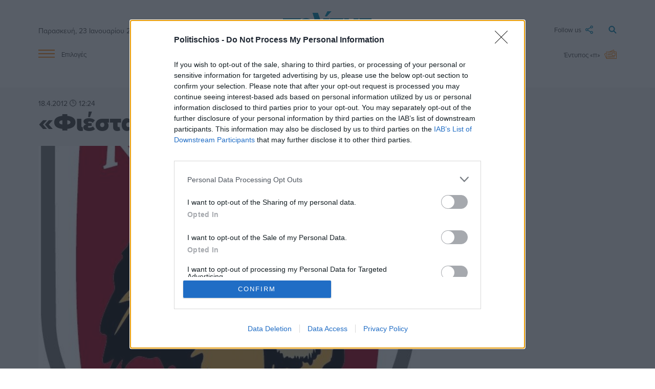

--- FILE ---
content_type: text/html; charset=UTF-8
request_url: https://www.politischios.gr/athlitismos/fiesta-simera-o-lailapas
body_size: 20006
content:
<!DOCTYPE html>
<html lang="el">
<head prefix="og: http://ogp.me/ns#">
    <title>«Φιέστα» σήμερα ο Λαίλαπας | politischios.gr</title>
    
    <meta charset="UTF-8" />
    <meta http-equiv="x-ua-compatible" content="ie=edge">
    <meta name="viewport" content="width=device-width, initial-scale=1.0">
    <meta property="og:locale" content="el_GR" />
    <meta property="fb:app_id" content="652251362749023" />
    <meta name="facebook-domain-verification" content="m2lvkwl0g8nd99tr30xzql32r9cda3" />
    <meta name="robots" content="index, follow, max-image-preview:large">
    
    <link rel="icon" type="image/x-icon" href="/favicon.ico" />
    <link rel="preconnect" href="https://p.typekit.net" crossorigin />
    <link rel="preconnect" href="https://use.typekit.net" crossorigin />

    <link rel="canonical" href="https://www.politischios.gr/athlitismos/fiesta-simera-o-lailapas" /><meta name="description" content="Σε «φιέστα» καλεί τους φιλάθλους της ομάδας του ο ΛΑΙΛΑΠΑΣ Λιβάδιων, σήμερα στο Δημοτικό Στάδιο της Χίου, αμέσως μετά το παιχνίδι με τη Δόξα που θα ξεκινήσει στις…" />

    <meta property="og:site_name" content="politischios.gr" />
    <meta property="og:url" content="https://www.politischios.gr/athlitismos/fiesta-simera-o-lailapas" />
    <meta property="og:title" content="«Φιέστα» σήμερα ο Λαίλαπας" />
    <meta property="og:description" content="Σε «φιέστα» καλεί τους φιλάθλους της ομάδας του ο ΛΑΙΛΑΠΑΣ Λιβάδιων, σήμερα στο Δημοτικό Στάδιο της Χίου, αμέσως μετά το παιχνίδι με τη Δόξα που θα ξεκινήσει στις…" />
    <meta property="og:type" content="article" />
    <meta property="og:updated_time" content="2012-04-18T13:20:00+03:00" /><meta property="og:image" content="https://www.politischios.gr/media/cache/fb_watermark/images/horis_titlo.jpg?c=0" />
            <meta name="twitter:image" content="https://www.politischios.gr/media/cache/fb_watermark/images/horis_titlo.jpg?c=0" /><meta property="og:image:width" content="640" />
        <meta property="og:image:height" content="336" />
        <meta name="twitter:image:width" content="640" />
        <meta name="twitter:image:height" content="336" /><meta property="article:published_time" content="2012-04-18T12:24:00+03:00" />
    <meta property="article:modified_time" content="2012-04-18T13:20:00+03:00" />
    <meta property="article:section" content="Αθλητισμός" /><meta property="article:author" content="Politischios" /><meta name="twitter:card" content="summary_large_image">
    <meta name="twitter:title" content="«Φιέστα» σήμερα ο Λαίλαπας">
    <meta name="twitter:description" content="Σε «φιέστα» καλεί τους φιλάθλους της ομάδας του ο ΛΑΙΛΑΠΑΣ Λιβάδιων, σήμερα στο Δημοτικό Στάδιο της Χίου, αμέσως μετά το παιχνίδι με τη Δόξα που θα ξεκινήσει στις 17.00. 	Όπως αναφέρει το Δ.Σ. της ομάδας, οι στιγμές είναι μοναδικές καθώς η κατάκτηση του Β. Τοπικού Πρωταθλήματος φέρνει…">
    <meta name="twitter:url" content="https://www.politischios.gr/athlitismos/fiesta-simera-o-lailapas" />

    <meta name="news_keywords" content="">

    <script type="application/ld+json">
    {
        "@context": "https://schema.org",
        "@graph": [
            {
                "@type": "NewsArticle",
                "headline": "«Φιέστα» σήμερα ο Λαίλαπας",
                "name":     "«Φιέστα» σήμερα ο Λαίλαπας",
                "isAccessibleForFree": true,
                "articleSection": "Αθλητισμός",
                "description": "Σε «φιέστα» καλεί τους φιλάθλους της ομάδας του ο ΛΑΙΛΑΠΑΣ Λιβάδιων, σήμερα στο Δημοτικό Στάδιο της Χίου, αμέσως μετά το παιχνίδι με τη Δόξα που θα ξεκινήσει στις 17.00. \tΌπως αναφέρει το Δ.Σ. της ομάδας, οι στιγμές είναι μοναδικές καθώς η κατάκτηση του Β. Τοπικού Πρωταθλήματος φέρνει την ομάδα να συνεχίζει…",
                "url": "https://www.politischios.gr/athlitismos/fiesta-simera-o-lailapas","image": {
                    "@type": "ImageObject",
                    "representativeOfPage": true,
                    "url": "https://www.politischios.gr/media/cache/arthro_image/images/horis_titlo.jpg?c=0",
                    "width": 950,
                    "height": 559
                },"datePublished": "2012-04-18T12:24:00+03:00",
                "dateModified": "2012-04-18T13:20:00+03:00","author": {
                    "@type": "Organization",
                    "name": "Politischios"
                },"publisher": {
                    "@id": "https://www.politischios.gr/#publisher"
                },
                "mainEntityOfPage": {
                    "@type": "WebPage",
                    "url": "https://www.politischios.gr/athlitismos/fiesta-simera-o-lailapas"
                }
            },
            {
                "@type": "NewsMediaOrganization",
                "@id": "https://www.politischios.gr/#publisher",
                "name": "politischios.gr",
                "url": "https://www.politischios.gr",
                "logo": {
                    "@type": "ImageObject",
                    "url": "https://www.politischios.gr/p_logo.png",
                    "width": 300,
                    "height": 300
                },
                "address": {
                    "@type": "PostalAddress",
                    "addressCountry": "GR",
                    "addressLocality": "Χίος"
                }
            },
            {
                "@type": "WebSite",
                "@id": "https://www.politischios.gr/#website",
                "url": "https://www.politischios.gr",
                "name": "politischios.gr",
                "publisher": {
                    "@id": "https://www.politischios.gr/#publisher"
                },
                "potentialAction": {
                    "@type": "SearchAction",
                    "target": {
                        "@type": "EntryPoint",
                        "urlTemplate": "https://www.politischios.gr/search#gsc.tab=0&gsc.q={search_term_string}"
                    },
                    "query-input": "required name=search_term_string"
                }
            }
        ]
    }
    </script>
                    <link rel="stylesheet" href="/build/base.84d88750.css">
    
    <link rel="stylesheet" href="/build/736.63100fd6.css"><link rel="stylesheet" href="/build/layout.4d719802.css">

    <link rel="stylesheet" href="/build/arthro.eaba8c3d.css">

                <!-- InMobi Choice. Consent Manager Tag v3.0 (for TCF 2.2) -->
        <script type="text/javascript" async=true>
        (function() {
        var host = window.location.hostname;
        var element = document.createElement('script');
        var firstScript = document.getElementsByTagName('script')[0];
        var url = 'https://cmp.inmobi.com'
            .concat('/choice/', 'mvyRbrJ4gLauk', '/', host, '/choice.js?tag_version=V3');
        var uspTries = 0;
        var uspTriesLimit = 3;
        element.async = true;
        element.type = 'text/javascript';
        element.src = url;

        firstScript.parentNode.insertBefore(element, firstScript);

        function makeStub() {
            var TCF_LOCATOR_NAME = '__tcfapiLocator';
            var queue = [];
            var win = window;
            var cmpFrame;

            function addFrame() {
            var doc = win.document;
            var otherCMP = !!(win.frames[TCF_LOCATOR_NAME]);

            if (!otherCMP) {
                if (doc.body) {
                var iframe = doc.createElement('iframe');

                iframe.style.cssText = 'display:none';
                iframe.name = TCF_LOCATOR_NAME;
                doc.body.appendChild(iframe);
                } else {
                setTimeout(addFrame, 5);
                }
            }
            return !otherCMP;
            }

            function tcfAPIHandler() {
            var gdprApplies;
            var args = arguments;

            if (!args.length) {
                return queue;
            } else if (args[0] === 'setGdprApplies') {
                if (
                args.length > 3 &&
                args[2] === 2 &&
                typeof args[3] === 'boolean'
                ) {
                gdprApplies = args[3];
                if (typeof args[2] === 'function') {
                    args[2]('set', true);
                }
                }
            } else if (args[0] === 'ping') {
                var retr = {
                gdprApplies: gdprApplies,
                cmpLoaded: false,
                cmpStatus: 'stub'
                };

                if (typeof args[2] === 'function') {
                args[2](retr);
                }
            } else {
                if(args[0] === 'init' && typeof args[3] === 'object') {
                args[3] = Object.assign(args[3], { tag_version: 'V3' });
                }
                queue.push(args);
            }
            }

            function postMessageEventHandler(event) {
            var msgIsString = typeof event.data === 'string';
            var json = {};

            try {
                if (msgIsString) {
                json = JSON.parse(event.data);
                } else {
                json = event.data;
                }
            } catch (ignore) {}

            var payload = json.__tcfapiCall;

            if (payload) {
                window.__tcfapi(
                payload.command,
                payload.version,
                function(retValue, success) {
                    var returnMsg = {
                    __tcfapiReturn: {
                        returnValue: retValue,
                        success: success,
                        callId: payload.callId
                    }
                    };
                    if (msgIsString) {
                    returnMsg = JSON.stringify(returnMsg);
                    }
                    if (event && event.source && event.source.postMessage) {
                    event.source.postMessage(returnMsg, '*');
                    }
                },
                payload.parameter
                );
            }
            }

            while (win) {
            try {
                if (win.frames[TCF_LOCATOR_NAME]) {
                cmpFrame = win;
                break;
                }
            } catch (ignore) {}

            if (win === window.top) {
                break;
            }
            win = win.parent;
            }
            if (!cmpFrame) {
            addFrame();
            win.__tcfapi = tcfAPIHandler;
            win.addEventListener('message', postMessageEventHandler, false);
            }
        };

        makeStub();

        function makeGppStub() {
            const CMP_ID = 10;
            const SUPPORTED_APIS = [
            '2:tcfeuv2',
            '6:uspv1',
            '7:usnatv1',
            '8:usca',
            '9:usvav1',
            '10:uscov1',
            '11:usutv1',
            '12:usctv1'
            ];

            window.__gpp_addFrame = function (n) {
            if (!window.frames[n]) {
                if (document.body) {
                var i = document.createElement("iframe");
                i.style.cssText = "display:none";
                i.name = n;
                document.body.appendChild(i);
                } else {
                window.setTimeout(window.__gpp_addFrame, 10, n);
                }
            }
            };
            window.__gpp_stub = function () {
            var b = arguments;
            __gpp.queue = __gpp.queue || [];
            __gpp.events = __gpp.events || [];

            if (!b.length || (b.length == 1 && b[0] == "queue")) {
                return __gpp.queue;
            }

            if (b.length == 1 && b[0] == "events") {
                return __gpp.events;
            }

            var cmd = b[0];
            var clb = b.length > 1 ? b[1] : null;
            var par = b.length > 2 ? b[2] : null;
            if (cmd === "ping") {
                clb(
                {
                    gppVersion: "1.1", // must be “Version.Subversion”, current: “1.1”
                    cmpStatus: "stub", // possible values: stub, loading, loaded, error
                    cmpDisplayStatus: "hidden", // possible values: hidden, visible, disabled
                    signalStatus: "not ready", // possible values: not ready, ready
                    supportedAPIs: SUPPORTED_APIS, // list of supported APIs
                    cmpId: CMP_ID, // IAB assigned CMP ID, may be 0 during stub/loading
                    sectionList: [],
                    applicableSections: [-1],
                    gppString: "",
                    parsedSections: {},
                },
                true
                );
            } else if (cmd === "addEventListener") {
                if (!("lastId" in __gpp)) {
                __gpp.lastId = 0;
                }
                __gpp.lastId++;
                var lnr = __gpp.lastId;
                __gpp.events.push({
                id: lnr,
                callback: clb,
                parameter: par,
                });
                clb(
                {
                    eventName: "listenerRegistered",
                    listenerId: lnr, // Registered ID of the listener
                    data: true, // positive signal
                    pingData: {
                    gppVersion: "1.1", // must be “Version.Subversion”, current: “1.1”
                    cmpStatus: "stub", // possible values: stub, loading, loaded, error
                    cmpDisplayStatus: "hidden", // possible values: hidden, visible, disabled
                    signalStatus: "not ready", // possible values: not ready, ready
                    supportedAPIs: SUPPORTED_APIS, // list of supported APIs
                    cmpId: CMP_ID, // list of supported APIs
                    sectionList: [],
                    applicableSections: [-1],
                    gppString: "",
                    parsedSections: {},
                    },
                },
                true
                );
            } else if (cmd === "removeEventListener") {
                var success = false;
                for (var i = 0; i < __gpp.events.length; i++) {
                if (__gpp.events[i].id == par) {
                    __gpp.events.splice(i, 1);
                    success = true;
                    break;
                }
                }
                clb(
                {
                    eventName: "listenerRemoved",
                    listenerId: par, // Registered ID of the listener
                    data: success, // status info
                    pingData: {
                    gppVersion: "1.1", // must be “Version.Subversion”, current: “1.1”
                    cmpStatus: "stub", // possible values: stub, loading, loaded, error
                    cmpDisplayStatus: "hidden", // possible values: hidden, visible, disabled
                    signalStatus: "not ready", // possible values: not ready, ready
                    supportedAPIs: SUPPORTED_APIS, // list of supported APIs
                    cmpId: CMP_ID, // CMP ID
                    sectionList: [],
                    applicableSections: [-1],
                    gppString: "",
                    parsedSections: {},
                    },
                },
                true
                );
            } else if (cmd === "hasSection") {
                clb(false, true);
            } else if (cmd === "getSection" || cmd === "getField") {
                clb(null, true);
            }
            //queue all other commands
            else {
                __gpp.queue.push([].slice.apply(b));
            }
            };
            window.__gpp_msghandler = function (event) {
            var msgIsString = typeof event.data === "string";
            try {
                var json = msgIsString ? JSON.parse(event.data) : event.data;
            } catch (e) {
                var json = null;
            }
            if (typeof json === "object" && json !== null && "__gppCall" in json) {
                var i = json.__gppCall;
                window.__gpp(
                i.command,
                function (retValue, success) {
                    var returnMsg = {
                    __gppReturn: {
                        returnValue: retValue,
                        success: success,
                        callId: i.callId,
                    },
                    };
                    event.source.postMessage(msgIsString ? JSON.stringify(returnMsg) : returnMsg, "*");
                },
                "parameter" in i ? i.parameter : null,
                "version" in i ? i.version : "1.1"
                );
            }
            };
            if (!("__gpp" in window) || typeof window.__gpp !== "function") {
            window.__gpp = window.__gpp_stub;
            window.addEventListener("message", window.__gpp_msghandler, false);
            window.__gpp_addFrame("__gppLocator");
            }
        };

        makeGppStub();

        var uspStubFunction = function() {
            var arg = arguments;
            if (typeof window.__uspapi !== uspStubFunction) {
            setTimeout(function() {
                if (typeof window.__uspapi !== 'undefined') {
                window.__uspapi.apply(window.__uspapi, arg);
                }
            }, 500);
            }
        };

        var checkIfUspIsReady = function() {
            uspTries++;
            if (window.__uspapi === uspStubFunction && uspTries < uspTriesLimit) {
            console.warn('USP is not accessible');
            } else {
            clearInterval(uspInterval);
            }
        };

        if (typeof window.__uspapi === 'undefined') {
            window.__uspapi = uspStubFunction;
            var uspInterval = setInterval(checkIfUspIsReady, 6000);
        }
        })();
        </script>
        <!-- End InMobi Choice. Consent Manager Tag v3.0 (for TCF 2.2) -->

                <script src="https://cdn.onesignal.com/sdks/OneSignalSDK.js" async=""></script>
                    <script>window.OneSignal = window.OneSignal || [];OneSignal.push(function() { OneSignal.init({ appId: "c0e25b27-6e46-4015-bcb2-72118de5ab13" }); });</script>
        
                <script async src="https://www.googletagmanager.com/gtag/js?id=G-CFRFZGQLPB"></script>
        <script>
        window.dataLayer = window.dataLayer || [];
        function gtag(){dataLayer.push(arguments);}
        gtag('js', new Date());

        var configParams = {};
        
        gtag('config', 'G-CFRFZGQLPB', configParams);        
        </script>

                <div id="fb-root"></div>
        <script async defer crossorigin="anonymous" src="https://connect.facebook.net/el_GR/sdk.js#xfbml=1&version=v15.0&appId=652251362749023&autoLogAppEvents=1" nonce="J2liYT0e"></script>

                <script async src="https://securepubads.g.doubleclick.net/tag/js/gpt.js"></script>

                <script async src="https://protagcdn.com/s/politischios.gr/site.js"></script>
        
        <script>
                window.googletag = window.googletag || { cmd: [] };
        window.protag    = window.protag    || { cmd: [] };

                window.protag.config = {
            s: 'politischios.gr',
            childADM: '21800229057',
            l: 'FbM3ys2m',
            autoAds: false
        };
        
        window.protag.cmd.push(function () {
            window.protag.pageInit();
        });
        </script>

    

                <script src="https://jsc.mgid.com/site/996181.js" async></script>
    
    <script>
    window.protag = window.protag || {cmd: []};
    window.protag.cmd.unshift(function () {
        window.protag.config.interstitialAdsEnabled = false;
    });
    googletag.cmd.push(function() {
        window.headerAdSlots = [];
        googletag.defineSlot('/21800229057/article_R0', [[300, 250], [336, 280]], 'div-gpt-ad-1710260426825-0').addService(googletag.pubads());
        googletag.defineSlot('/21800229057/article_R1', [[300, 250], [300, 600], [336, 280]], 'div-gpt-ad-1707820718024-0').addService(googletag.pubads());
        googletag.defineSlot('/21800229057/article_R2', [[300, 250], [300, 600], [336, 280]], 'div-gpt-ad-1708447526760-0').addService(googletag.pubads());
        googletag.defineSlot('/21800229057/article_R3', [[300, 250], [300, 600], [336, 280]], 'div-gpt-ad-1709542659804-0').addService(googletag.pubads());
        googletag.defineSlot('/21800229057/article_R4', [[300, 250], [300, 600], [336, 280]], 'div-gpt-ad-1709544663209-0').addService(googletag.pubads());
        googletag.defineSlot('/21800229057/article_R5', [[300, 250], [300, 600], [336, 280]], 'div-gpt-ad-1709545305596-0').addService(googletag.pubads());
        googletag.defineSlot('/21800229057/article_R6', [[300, 250], [300, 600], [336, 280]], 'div-gpt-ad-1709545431823-0').addService(googletag.pubads());
        googletag.defineSlot('/21800229057/article_R7', [[300, 250], [300, 600], [336, 280]], 'div-gpt-ad-1709547238947-0').addService(googletag.pubads());
        googletag.defineSlot('/21800229057/article_R8', [[300, 250], [300, 600], [336, 280]], 'div-gpt-ad-1709548404154-0').addService(googletag.pubads());
        googletag.defineSlot('/21800229057/article_R9', [[300, 250], [300, 600], [336, 280]], 'div-gpt-ad-1709549765677-0').addService(googletag.pubads());
        googletag.defineSlot('/21800229057/article_R10', [[300, 250], [300, 600], [336, 280]], 'div-gpt-ad-1709551337406-0').addService(googletag.pubads());
        googletag.defineSlot('/21800229057/article_R11', [[300, 250], [300, 600], [336, 280]], 'div-gpt-ad-1709551702191-0').addService(googletag.pubads());
        googletag.defineSlot('/21800229057/article_R12', [[300, 250], [300, 600], [336, 280]], 'div-gpt-ad-1712765297439-0').addService(googletag.pubads());
        googletag.defineSlot('/21800229057/article_R13', [[300, 250], [300, 600], [336, 280]], 'div-gpt-ad-1716669503518-0').addService(googletag.pubads());
        googletag.defineSlot('/21800229057/article_R14', [[300, 250], [300, 600], [336, 280]], 'div-gpt-ad-1718793985422-0').addService(googletag.pubads());
        googletag.defineSlot('/21800229057/article_R15', [[300, 250], [300, 600], [336, 280]], 'div-gpt-ad-1721740735429-0').addService(googletag.pubads());
        googletag.defineSlot('/21800229057/article_R16', [[336, 280], [300, 250], [300, 600]], 'div-gpt-ad-1721740892088-0').addService(googletag.pubads());
        googletag.defineSlot('/21800229057/article_R17', [[300, 250], [336, 280], [300, 600]], 'div-gpt-ad-1721742522577-0').addService(googletag.pubads());

        var headermapping = googletag.sizeMapping().addSize([1300, 0],[[970, 250],[750, 200],[300, 250]]).addSize([1000, 0],[[750, 200],[480, 128],[300, 250]]).addSize([0, 0],[320, 100],[300, 250]).build();
        var mapping = googletag.sizeMapping().addSize([1300, 0],[[750, 200], [300, 250]]).addSize([1000, 0],[[480, 480],[480, 128],[480, 64],[300, 250]]).addSize([0, 0],[[320, 50],[320, 100],[300, 300],[300, 600],[300, 250]]).build();

        var articleHeader = googletag.defineSlot('/21800229057/article_HEADER', ['fluid'], 'div-gpt-ad-1709308671784-0').defineSizeMapping(headermapping).addService(googletag.pubads());
        var articleL1 = googletag.defineSlot('/21800229057/article_L1', ['fluid'], 'div-gpt-ad-1710079750339-0').defineSizeMapping(mapping).addService(googletag.pubads());
        var articleL2 = googletag.defineSlot('/21800229057/article_L2', ['fluid'], 'div-gpt-ad-1709646443104-0').defineSizeMapping(mapping).addService(googletag.pubads());
        var articleL2B = googletag.defineSlot('/21800229057/article_L2B', ['fluid'], 'div-gpt-ad-1753271027689-0').defineSizeMapping(mapping).addService(googletag.pubads());
        window.headerAdSlots.push(articleHeader, articleL1, articleL2, articleL2B);

                window.protag.cmd.push(function () {
            window.protag.display('protag-in_article_video');
                    });
        
        googletag.pubads().setTargeting("Category", ['athlitismos']);
        googletag.pubads().enableSingleRequest();
        googletag.pubads().collapseEmptyDivs();
        googletag.enableServices();
    });
    </script>

    <link rel="stylesheet" href="https://use.typekit.net/cxr5nkr.css">

    </head>

<body>

    <header>

        	<div class="container site-header">

	<div class="main row">

		<div class="col s2 m4">
						<span class="date hide-on-small-only">Παρασκευή, 23 Ιανουαρίου 2026</span>
			
			<a href="#" data-target="slide-out" class="sidenav-trigger epiloges-mobile hide-on-med-and-up">
				<img src="/img/menu-min.svg" alt="Μενού">
			</a>		
		</div>

		<div class="col s8 m4">

			<a class="logo" href="/">
				<img src="/img/politis-logo-min.svg" alt="politischios.gr">
			</a>

		</div>

		<div class="col s2 m4">

			<a class="search" href="/search">
				<img src="/img/magnify-min.svg" alt="Αναζήτηση">
			</a>

			<a class="followus dropdown-trigger hide-on-small-only" data-target='dropdown1' href="#">
				<span>Follow us</span> <img src="/img/follow-min.svg" alt="Ακολουθήστε μας στα social media">
			</a>

			<ul id='dropdown1' class='dropdown-content'>
				<li><a href="https://www.facebook.com/Politischios.gr"><img class="social-icons facebook" style="display:inline;" src="/img/facebook.svg" alt="facebook">facebook</a></li>
				<li><a href="https://www.youtube.com/user/PolitisDigital"><img class="social-icons youtube" style="display:inline;" src="/img/youtube.svg" alt="youtube">youtube</a></li>
				<li><a href="https://www.instagram.com/politischios.gr/"><img class="social-icons instagram" style="display:inline;" src="/img/instagram.svg" alt="instagram">instagram</a></li>
				<li><a href="https://x.com/politischios"><img class="social-icons twitter" style="display:inline;" src="/img/x.svg" alt="X">X</a></li>
			</ul>

		</div>

	</div>

	<div class="row hide-on-small-only">

		<div class="col s2">

			<a href="#" data-target="slide-out" class="sidenav-trigger epiloges">
				<img src="/img/menu-min.svg" alt="Μενού"> <span>Επιλογές</span>
			</a>

		</div>

		<div class="col s8 center-align">

			<div class="main-links">
				<a href="/koinonia">Κοινωνία</a>
				<a href="/politiki">Πολιτική</a>
				<a href="/hios-poli">Χίος Πόλη</a>
				<a href="/politismos">Πολιτισμός</a>
				<a href="/tourismos">Τουρισμός</a>
				<a href="/parembaseis">Απόψεις</a>
				<a href="/aggelies">Μικρές Αγγελίες</a>
			</div>
			
		</div>

		<div class="col s2">

			<a class="newspaper" href="/press">
									<span>Έντυπος «π»</span> <img src="/img/newspaper-min.svg" alt="Έντυπη έκδοση">
							</a>

		</div>

	</div>

</div>

</div>

	<div data-controller="alert">
		<div data-alert-target="preview"></div>
	</div>

	<ul id="slide-out" class="sidenav">

	
	<br><li><a class="subheader" style="color:#FF8100!important;">ΥΠΗΡΕΣΙΕΣ</a></li>

	<div style="background-color:#F5F5F5;padding:10px 0;">
		<li><a href="/aggelies">Μικρές Αγγελίες</a></li>
		<li><a href="/press">Έντυπη Έκδοση</a></li>
		<li><a href="/koinonika">Κοινωνικά</a></li>
		<li><a href="/anakoinoseis">Ανακοινώσεις</a></li>
		<li><a href="/calendar">Ημερολόγιο εκδηλώσεων</a></li>
		<li><a href="/business/ygeia">Ιατρικό ευρετήριο</a></li>
		<li><a target="_blank" href="https://farmakeia.gr//m/efimereyonta-farmakeia-xios-xioy">Εφημερεύοντα φαρμακεία Χίος</a></li>
	</div>
	
	<br><li><a class="subheader" style="color:#FF8100!important;">ΕΙΔΗΣΕΙΣ</a></li>

	<div style="background-color:#F5F5F5;padding:10px 0;">
		<li><a href="/parembaseis">Απόψεις</a></li>
		<li><a href="/koinonia">Κοινωνία</a></li>
		<li><a href="/aytodioikisi">Αυτοδιοίκηση</a></li>
		<li><a href="/politiki">Πολιτική</a></li>
		<li><a href="/oikonomia">Οικονομία</a></li>
		<li><a href="/voreio-aigaio">Βόρειο Αιγαίο</a></li>
		<li><a href="/hios-poli">Χίος Πόλη</a></li>
		<li><a href="/horia">Χωριά</a></li>
		<li><a href="/greece">Ελλάδα</a></li>
		<li><a href="/ekklisiastika">Εκκλησιαστικά</a></li>
		<li><a href="/omogeneia">Ομογένεια</a></li>
		<li><a href="/astinomika">Αστυνομικά</a></li>
		<li><a href="/tourismos">Τουρισμός</a></li>
		<li><a href="/nautilia">Ναυτιλία</a></li>
		<li><a href="/ygeia">Υγεία</a></li>
		<li><a href="/politismos">Πολιτισμός</a></li>
		<li><a href="/ekpaideusi">Εκπαίδευση</a></li>
		<li><a href="/agora">Αγορά</a></li>
		<li><a href="/protaseis">Προτάσεις</a></li>
		<li><a href="/parelthon">Παρελθόν</a></li>
		<li><a href="/photos">Στιγμιότυπα</a></li>
		<li><a href="/cinema">Σινεμά</a></li>
		<li><a href="/travel">Ταξίδι</a></li>
		<li><a href="/athlitismos">Αθλητισμός</a></li>
		<li><a href="/magazine">Magazine</a></li>
	</div>

	<br><li><a class="subheader" style="color:#FF8100!important;">SOCIAL</a></li>

	<div style="background-color:#F5F5F5;padding:10px 0;">
		<li><a href="https://m.me/Politischios.gr">Messenger</a></li>
		<li><a href="https://www.facebook.com/Politischios.gr">Facebook</a></li>
		<li><a href="https://invite.viber.com/?g2=AQAAdmI3y%2BjCTE0TJK9QBa2nY%2BJ1dnUEArdrE6Tjlni8dbHCscAShxvxKcWgMo3r&lang=el">Viber</a></li>
		<li><a href="https://www.instagram.com/politischios.gr">Instagram</a></li>
		<li><a href="https://twitter.com/politischios">Twitter</a></li>
		<li><a href="https://www.youtube.com/user/PolitisDigital">Youtube</a></li>
		<li><a href="https://news.google.com/publications/CAAiEFGpFVXzyKiwUii6IoaKhTcqFAgKIhBRqRVV88iosFIouiKGioU3?hl=el&gl=GR&ceid=GR%3Ael">Google news</a></li>
	</div>

	<br><li><a class="subheader" style="color:#FF8100!important;">ΠΛΗΡΟΦΟΡΙΕΣ</a></li>

	<div style="background-color:#F5F5F5;padding:10px 0;">
		<li><a href="/search">Αναζήτηση</a></li>
		<li><a href="/tautotita">Ταυτότητα</a></li>
		<li><a href="/terms">Όροι χρήσης</a></li>
		<li><a href="/diafimisi">Διαφήμιση</a></li>
		<li><a href="/contact">Επικοινωνία</a></li>
	</div>
	<br>
</ul>

                       
    </header>

    <main>
        	<section>
		
    <div class="arthro-show">

        <div class="container">

                                                                <div class="articlepopup hide">
</div>
                            
                        
        </div>

                
        <div class="container">   

            
            
            <div class="row" style="position: relative;">

                <div class="col s12 ">
                    
                                        <time class="date tooltipped" datetime="2012-04-18T12:24:00+03:00" data-position="top" data-tooltip="Δημ.: 18/4/12 12:24   Ενημ.: 18/4/12 13:20 ">
                                                    18.4.2012 🕒 12:24                                              </time>
                    <br>
                                        
                                        <h1 class="header-title">«Φιέστα» σήμερα ο Λαίλαπας</h1>
                </div>

                                
            </div>
            
            <div class="row">

	<section class="col s12 m7 l8">
	    
                    
                        <div class="arthro-image-wrapper">

                            <div class="category-wrapper">

                                                                <img width="850" height="500" src="https://www.politischios.gr/media/cache/arthro_image/images/horis_titlo.jpg?c=0" alt="">

                                                                <div class="category">
                                    <a href="/athlitismos">Αθλητισμός</a>
                                </div>

                            </div>

                                                                                </div>

                    
                    
                    
                                            <div id="protag-in_article_video"></div>
                    
                    <div class="body">
                        <p>Σε «φιέστα» καλεί τους φιλάθλους της ομάδας του ο ΛΑΙΛΑΠΑΣ Λιβάδιων, σήμερα στο Δημοτικό Στάδιο της Χίου, αμέσως μετά το παιχνίδι με τη Δόξα που θα ξεκινήσει στις 17.00.<br /> 	Όπως αναφέρει το Δ.Σ. της ομάδας, οι στιγμές είναι μοναδικές καθώς η κατάκτηση του Β. Τοπικού Πρωταθλήματος φέρνει την ομάδα να συνεχίζει την μακρά παράδοση επιτυχιών.</p>
                    </div>

                    
                    
                    
                                        
                    <div class="article-share">

		<a class="hide-on-med-and-up" href="fb-messenger://share/?link=https://www.politischios.gr/athlitismos/fiesta-simera-o-lailapas&app_id=652251362749023">
		<svg><use href="/img/articleshare/sprite.svg#messenger" xlink:href="/img/articleshare/sprite.svg#messenger"></use></svg>
	</a>

		<a class="hide-on-small-only" href="https://www.facebook.com/dialog/send?app_id=652251362749023&link=https://www.politischios.gr/athlitismos/fiesta-simera-o-lailapas&redirect_uri=https://www.politischios.gr/athlitismos/fiesta-simera-o-lailapas&display=page" target="_blank">
		<svg><use href="/img/articleshare/sprite.svg#messenger" xlink:href="/img/articleshare/sprite.svg#messenger"></use></svg>
	</a>

		<a href="viber://forward?text=https://www.politischios.gr/athlitismos/fiesta-simera-o-lailapas">
		<svg><use href="/img/articleshare/sprite.svg#viber" xlink:href="/img/articleshare/sprite.svg#viber"></use></svg>
	</a>

		<a href="https://www.facebook.com/sharer.php?u=https://www.politischios.gr/athlitismos/fiesta-simera-o-lailapas&display=page" target="_blank">
		<svg><use href="/img/articleshare/sprite.svg#fb" xlink:href="/img/articleshare/sprite.svg#fb"></use></svg>
	</a>

		<a href="https://twitter.com/intent/tweet?url=https://www.politischios.gr/athlitismos/fiesta-simera-o-lailapas&text=«Φιέστα» σήμερα ο Λαίλαπας" target="_blank">
		<svg><use href="/img/articleshare/sprite.svg#twitter" xlink:href="/img/articleshare/sprite.svg#twitter"></use></svg>
	</a>
</div>

                                            <div class="marginbottom20">
    
    <div class="advert">

        <div class="is-active is-visible adid">
                            <div id='div-gpt-ad-1709646443104-0' align='center'>
  <script>
    googletag.cmd.push(function() { googletag.display('div-gpt-ad-1709646443104-0'); });
  </script>
</div>                    </div>

    </div>

</div>
                    
                    <div class="body">
                        <p>Ακολουθήστε μας στο <a href="https://news.google.com/publications/CAAiEFGpFVXzyKiwUii6IoaKhTcqFAgKIhBRqRVV88iosFIouiKGioU3?hl=el&gl=GR&ceid=GR%3Ael">Google News</a>. Μπείτε στην <a href="https://invite.viber.com/?g2=AQAAdmI3y%2BjCTE0TJK9QBa2nY%2BJ1dnUEArdrE6Tjlni8dbHCscAShxvxKcWgMo3r&lang=el">Viber ομάδα</a> μας και δείτε όλες τις ειδήσεις από τη Χίο και το Βόρειο Αιγαίο.</p>
                        <p><a href="/news" onclick="gtag('event', 'click', { 'event_category': 'static', 'event_label': 'Ειδήσεις σήμερα' });">Ειδήσεις σήμερα</a></p>
                    </div>

                    <div class="blue-line"></div>
                   
                    <div class="row">

                                                <div class="col s12 m8">
                                                    </div>

                    </div>

                    
                    <p class="ad-here"></p>

                                        <div class="sec-item-wrapper">
                        <h2 class="header-title">ΔΙΑΒΑΣΤΕ ΕΠΙΣΗΣ</h2>
                        <div class="flex row">
                                                                                                                                                                                                                                                                                                                        <div class="col s12 m6">
                                        <div class="sec-item">

	
	<a href="/koinonia/dekaetis-apagoreusi-voskis-se-anadasotees-ektaseis-tis-hiou">
					<div class="image">
				<img class="lazy" src="data:image/svg+xml,%3Csvg xmlns='https://www.w3.org/2000/svg'viewBox='0 0 3 2'%3E%3C/svg%3E"	data-src="https://www.politischios.gr/media/cache/crop_front3/images2/c0d25a2f025c24a30ccb0ee338c20df0.jpg?c=2" alt="Δεκαετής απαγόρευση βοσκής σε αναδασωτέες εκτάσεις της Χίου">
			</div>
			</a>

    <div class="date" title="Δημ.: 23/1/26 15:44   Ενημ.: 23/1/26 15:45 ">Πριν 5 ώρες</div>

	<h2><a href="/koinonia/dekaetis-apagoreusi-voskis-se-anadasotees-ektaseis-tis-hiou">
		Δεκαετής απαγόρευση βοσκής σε αναδασωτέες εκτάσεις της Χίου
			</a></h2>

</div>
                                    </div>
                                                                                                                                                                                                    <div class="col s12 m6">
                                        <div class="sec-item">

	
	<a href="/aytodioikisi/o-moutzouris-se-apostoli-sumfiliosis-metaxu-malafi-vrouli-kai-deuah">
					<div class="image video-thumb">
				<img class="lazy" src="data:image/svg+xml,%3Csvg xmlns='https://www.w3.org/2000/svg'viewBox='0 0 3 2'%3E%3C/svg%3E"	data-src="https://www.politischios.gr/media/cache/crop_front3/images2/b693657a3f7f68a5395c1cc489aa6d9b.jpg?c=2" alt="Ο Μουτζούρης σε αποστολή συμφιλίωσης μεταξύ Μαλαφή, Βρουλή και ΔΕΥΑΧ">
			</div>
			</a>

    <div class="date" title="Δημ.: 23/1/26 15:20   Ενημ.: 23/1/26 15:45 ">Πριν 5 ώρες</div>

	<h2><a href="/aytodioikisi/o-moutzouris-se-apostoli-sumfiliosis-metaxu-malafi-vrouli-kai-deuah">
		Ο Μουτζούρης σε αποστολή συμφιλίωσης μεταξύ Μαλαφή, Βρουλή και ΔΕΥΑΧ
			</a></h2>

</div>
                                    </div>
                                                                            <p style="margin:0 auto;" class="ad-here"></p>
                                                                                                                                                                                                    <div class="col s12 m6">
                                        <div class="sec-item">

	
	<a href="/aytodioikisi/moutzouris-exakoloutho-na-pisteuo-oti-den-tha-ginei-pote-to-fragma">
					<div class="image video-thumb">
				<img class="lazy" src="data:image/svg+xml,%3Csvg xmlns='https://www.w3.org/2000/svg'viewBox='0 0 3 2'%3E%3C/svg%3E"	data-src="https://www.politischios.gr/media/cache/crop_front3/images2/780718a0d457d9c95e4c032d494118fe.jpg?c=0" alt="Μουτζούρης: «Εξακολουθώ να πιστεύω ότι δεν θα γίνει ποτέ το φράγμα»">
			</div>
			</a>

    <div class="date" title="Δημ.: 23/1/26 14:33   Ενημ.: 23/1/26 15:38 ">Πριν 6 ώρες</div>

	<h2><a href="/aytodioikisi/moutzouris-exakoloutho-na-pisteuo-oti-den-tha-ginei-pote-to-fragma">
		Μουτζούρης: «Εξακολουθώ να πιστεύω ότι δεν θα γίνει ποτέ το φράγμα»
			</a></h2>

</div>
                                    </div>
                                                                                                                                                                                                    <div class="col s12 m6">
                                        <div class="sec-item">

	
	<a href="/politismos/to-festival-hiou-epistrefei-ton-augousto-sto-epikentro-i-voreia-hios">
					<div class="image video-thumb">
				<img class="lazy" src="data:image/svg+xml,%3Csvg xmlns='https://www.w3.org/2000/svg'viewBox='0 0 3 2'%3E%3C/svg%3E"	data-src="https://www.politischios.gr/media/cache/crop_front3/images2/bcae7353726fe02ad35ea5b5f16c2b0a.jpg?c=2" alt="Το Φεστιβάλ Χίου επιστρέφει τον Αύγουστο – Στο επίκεντρο η Βόρεια Χίος">
			</div>
			</a>

    <div class="date" title="Δημ.: 23/1/26 14:31   Ενημ.: 23/1/26 15:09 ">Πριν 6 ώρες</div>

	<h2><a href="/politismos/to-festival-hiou-epistrefei-ton-augousto-sto-epikentro-i-voreia-hios">
		Το Φεστιβάλ Χίου επιστρέφει τον Αύγουστο – Στο επίκεντρο η Βόρεια Χίος
			</a></h2>

</div>
                                    </div>
                                                                                                                                                                                                    <div class="col s12 m6">
                                        <div class="sec-item">

	
	<a href="/aytodioikisi/apokalupsi-me-sovares-proektaseis-exodiko-kata-tou-master-plan-tou-kentrikou-limena-hiou">
					<div class="image">
				<img class="lazy" src="data:image/svg+xml,%3Csvg xmlns='https://www.w3.org/2000/svg'viewBox='0 0 3 2'%3E%3C/svg%3E"	data-src="https://www.politischios.gr/media/cache/crop_front3/images2/fafa10cc3fabc91805bbff2a4be6f24e.jpg?c=0" alt="Αποκάλυψη με σοβαρές προεκτάσεις: Εξώδικο κατά του master plan του κεντρικού λιμένα Χίου">
			</div>
			</a>

    <div class="date" title="Δημ.: 23/1/26 13:34   Ενημ.: 23/1/26 14:15 ">Πριν 7 ώρες</div>

	<h2><a href="/aytodioikisi/apokalupsi-me-sovares-proektaseis-exodiko-kata-tou-master-plan-tou-kentrikou-limena-hiou">
		Αποκάλυψη με σοβαρές προεκτάσεις: Εξώδικο κατά του master plan του κεντρικού λιμένα Χίου
			</a></h2>

</div>
                                    </div>
                                                                                                                                                                                                    <div class="col s12 m6">
                                        <div class="sec-item">

	
	<a href="/hios-poli/neo-stegastro-150-epivaton-etoimazei-to-limeniko-tameio-hiou">
					<div class="image video-thumb">
				<img class="lazy" src="data:image/svg+xml,%3Csvg xmlns='https://www.w3.org/2000/svg'viewBox='0 0 3 2'%3E%3C/svg%3E"	data-src="https://www.politischios.gr/media/cache/crop_front3/images2/b535cb603e50afaee6fe735e1c06bdd1.jpg?c=0" alt="Νέο στέγαστρο 150 επιβατών ετοιμάζει το Λιμενικό Ταμείο Χίου">
			</div>
			</a>

    <div class="date" title="Δημ.: 23/1/26 12:32   Ενημ.: 23/1/26 12:34 ">Πριν 8 ώρες</div>

	<h2><a href="/hios-poli/neo-stegastro-150-epivaton-etoimazei-to-limeniko-tameio-hiou">
		Νέο στέγαστρο 150 επιβατών ετοιμάζει το Λιμενικό Ταμείο Χίου
			</a></h2>

</div>
                                    </div>
                                                                            <p style="margin:0 auto;" class="ad-here"></p>
                                                                                                                                                                                                    <div class="col s12 m6">
                                        <div class="sec-item">

	
	<a href="/athlitismos/pos-ena-topiko-gumnastirio-epanaprosdiorise-ti-gumnastiki-sti-hio">
					<div class="image">
				<img class="lazy" src="data:image/svg+xml,%3Csvg xmlns='https://www.w3.org/2000/svg'viewBox='0 0 3 2'%3E%3C/svg%3E"	data-src="https://www.politischios.gr/media/cache/crop_front3/images2/e040f1e855e8e0a4e843566f918314c4.jpg?c=0" alt="Πώς ένα τοπικό γυμναστήριο επαναπροσδιόρισε τη γυμναστική στη Χίο">
			</div>
			</a>

    <div class="date" title="Δημ.: 23/1/26 12:07   Ενημ.: 23/1/26 12:51 ">Πριν 8 ώρες</div>

	<h2><a href="/athlitismos/pos-ena-topiko-gumnastirio-epanaprosdiorise-ti-gumnastiki-sti-hio">
		Πώς ένα τοπικό γυμναστήριο επαναπροσδιόρισε τη γυμναστική στη Χίο
			</a></h2>

</div>
                                    </div>
                                                                                                                                                                                                    <div class="col s12 m6">
                                        <div class="sec-item">

	
	<a href="/oikonomia/pantelis-legatos-dustuhos-kanenas-programmatismos-sto-thema-tou-aerodromiou">
					<div class="image video-thumb">
				<img class="lazy" src="data:image/svg+xml,%3Csvg xmlns='https://www.w3.org/2000/svg'viewBox='0 0 3 2'%3E%3C/svg%3E"	data-src="https://www.politischios.gr/media/cache/crop_front3/images2/2b5d1a83946312ceca147180e6291f77.jpg?c=0" alt="Παντελής Λεγάτος - Δυστυχώς κανένας προγραμματισμός στο θέμα του αεροδρομίου">
			</div>
			</a>

    <div class="date" title="Δημ.: 23/1/26 11:58   Ενημ.: 23/1/26 15:45 ">Πριν 8 ώρες</div>

	<h2><a href="/oikonomia/pantelis-legatos-dustuhos-kanenas-programmatismos-sto-thema-tou-aerodromiou">
		Παντελής Λεγάτος - Δυστυχώς κανένας προγραμματισμός στο θέμα του αεροδρομίου
			</a></h2>

</div>
                                    </div>
                                                                                                                                                                                                    <div class="col s12 m6">
                                        <div class="sec-item">

	
	<a href="/politiki/sunantisi-mitaraki-katsafadou-simantiki-proodos-stis-apozimioseis-puroplikton">
					<div class="image">
				<img class="lazy" src="data:image/svg+xml,%3Csvg xmlns='https://www.w3.org/2000/svg'viewBox='0 0 3 2'%3E%3C/svg%3E"	data-src="https://www.politischios.gr/media/cache/crop_front3/images2/689176b4022573918a0ec17da51520a5.jpg?c=3" alt="Συνάντηση Μηταράκη – Κατσαφάδου: Σημαντική πρόοδος στις αποζημιώσεις πυρόπληκτων">
			</div>
			</a>

    <div class="date" title="Δημ.: 23/1/26 9:24   Ενημ.: 23/1/26 9:24 ">Πριν 11 ώρες</div>

	<h2><a href="/politiki/sunantisi-mitaraki-katsafadou-simantiki-proodos-stis-apozimioseis-puroplikton">
		Συνάντηση Μηταράκη – Κατσαφάδου: Σημαντική πρόοδος στις αποζημιώσεις πυρόπληκτων
			</a></h2>

</div>
                                    </div>
                                                                                                                                                                                                    <div class="col s12 m6">
                                        <div class="sec-item">

	
	<a href="/koinonia/o-hiotis-santourieris-giorgos-venetis-ston-proto-disko-tou-epilektou-ipeirotikou-ensemble-tis-i-mitropolis-ioanninon">
					<div class="image">
				<img class="lazy" src="data:image/svg+xml,%3Csvg xmlns='https://www.w3.org/2000/svg'viewBox='0 0 3 2'%3E%3C/svg%3E"	data-src="https://www.politischios.gr/media/cache/crop_front3/images2/d1a15fd6609e6902ef31c4083fdd9ebe.jpg?c=0" alt="O Χιώτης σαντουριέρης Γιώργος Βενέτης στον πρώτο δίσκο του Επίλεκτου Ηπειρώτικου Ensemble της Ι. Μητρόπολης Ιωαννίνων">
			</div>
			</a>

    <div class="date" title="Δημ.: 23/1/26 7:17   Ενημ.: 23/1/26 10:11 ">Πριν 13 ώρες</div>

	<h2><a href="/koinonia/o-hiotis-santourieris-giorgos-venetis-ston-proto-disko-tou-epilektou-ipeirotikou-ensemble-tis-i-mitropolis-ioanninon">
		O Χιώτης σαντουριέρης Γιώργος Βενέτης στον πρώτο δίσκο του Επίλεκτου Ηπειρώτικου Ensemble της Ι. Μητρόπολης Ιωαννίνων
			</a></h2>

</div>
                                    </div>
                                                                            <p style="margin:0 auto;" class="ad-here"></p>
                                                                                                                                                                                                    <div class="col s12 m6">
                                        <div class="sec-item">

	
	<a href="/hios-poli/o-kairos-sti-hio-simera-23-ianouariou-2026">
					<div class="image">
				<img class="lazy" src="data:image/svg+xml,%3Csvg xmlns='https://www.w3.org/2000/svg'viewBox='0 0 3 2'%3E%3C/svg%3E"	data-src="https://www.politischios.gr/media/cache/crop_front3/images2/efc8237033a3794864b87ce3e37180f9.jpg?c=0" alt="Ο καιρός στη Χίο σήμερα, 23 Ιανουαρίου 2026">
			</div>
			</a>

    <div class="date" title="Δημ.: 23/1/26 7:00  ">Πριν 13 ώρες</div>

	<h2><a href="/hios-poli/o-kairos-sti-hio-simera-23-ianouariou-2026">
		Ο καιρός στη Χίο σήμερα, 23 Ιανουαρίου 2026
			</a></h2>

</div>
                                    </div>
                                                                                                                                                                                                    <div class="col s12 m6">
                                        <div class="sec-item">

	
	<a href="/politismos/i-thriskeutiki-mousiki-tou-miki-theodoraki-me-ti-hios-lurika-apogeiose-ta-aisthimata">
					<div class="image">
				<img class="lazy" src="data:image/svg+xml,%3Csvg xmlns='https://www.w3.org/2000/svg'viewBox='0 0 3 2'%3E%3C/svg%3E"	data-src="https://www.politischios.gr/media/cache/crop_front3/images2/3e3f7800737ca87cf9352208bf77dd07.jpg?c=0" alt="Η Θρησκευτική Μουσική του Μίκη Θεοδωράκη με τη «Χίος Λύρικα» απογείωσε τα αισθήματα">
			</div>
			</a>

    <div class="date" title="Δημ.: 22/1/26 22:41   Ενημ.: 23/1/26 15:21 ">Πριν 22 ώρες</div>

	<h2><a href="/politismos/i-thriskeutiki-mousiki-tou-miki-theodoraki-me-ti-hios-lurika-apogeiose-ta-aisthimata">
		Η Θρησκευτική Μουσική του Μίκη Θεοδωράκη με τη «Χίος Λύρικα» απογείωσε τα αισθήματα
			</a></h2>

</div>
                                    </div>
                                                                                                                                                                                                    <div class="col s12 m6">
                                        <div class="sec-item">

	
	<a href="/politismos/disco-night-sto-caelum-cafe-bar-bistro-ta-80s-epistrefoun">
					<div class="image">
				<img class="lazy" src="data:image/svg+xml,%3Csvg xmlns='https://www.w3.org/2000/svg'viewBox='0 0 3 2'%3E%3C/svg%3E"	data-src="https://www.politischios.gr/media/cache/crop_front3/images2/32cecbf02995b529b95b81b3fca2bb89.jpg?c=2" alt="Disco Night στο Caelum Cafe Bar Bistro – Τα 80s επιστρέφουν!">
			</div>
			</a>

    <div class="date" title="Δημ.: 21/1/26 17:11   Ενημ.: 21/1/26 17:14 ">Πριν 2 ημέρες</div>

	<h2><a href="/politismos/disco-night-sto-caelum-cafe-bar-bistro-ta-80s-epistrefoun">
		Disco Night στο Caelum Cafe Bar Bistro – Τα 80s επιστρέφουν!
			</a></h2>

</div>
                                    </div>
                                                                                                                                                                                                    <div class="col s12 m6">
                                        <div class="sec-item">

	
	<a href="/aytodioikisi/giati-apo-tin-tsepi-tous-ta-plirosan">
					<div class="image">
				<img class="lazy" src="data:image/svg+xml,%3Csvg xmlns='https://www.w3.org/2000/svg'viewBox='0 0 3 2'%3E%3C/svg%3E"	data-src="https://www.politischios.gr/media/cache/crop_front3/images2/915e3558ba929c0762c783da5f093875.jpg?c=2" alt="Γιατί από την τσέπη τους τα πλήρωσαν;">
			</div>
			</a>

    <div class="date" title="Δημ.: 20/1/26 15:34   Ενημ.: 20/1/26 15:40 ">Πριν 3 ημέρες</div>

	<h2><a href="/aytodioikisi/giati-apo-tin-tsepi-tous-ta-plirosan">
		Γιατί από την τσέπη τους τα πλήρωσαν;
			</a></h2>

</div>
                                    </div>
                                                                            <p style="margin:0 auto;" class="ad-here"></p>
                                                                                                                                                                                                    <div class="col s12 m6">
                                        <div class="sec-item">

	
	<a href="/koinonia/kopi-pitas-me-sugkinisi-kai-enotita-apo-ton-sundesmo-ton-apantahou-kardamulion">
					<div class="image">
				<img class="lazy" src="data:image/svg+xml,%3Csvg xmlns='https://www.w3.org/2000/svg'viewBox='0 0 3 2'%3E%3C/svg%3E"	data-src="https://www.politischios.gr/media/cache/crop_front3/images2/fee055483df1c5e154c070d4f9c0cb78.jpg?c=0" alt="Κοπή πίτας με συγκίνηση και ενότητα από τον Σύνδεσμο των Απανταχού Καρδαμυλίων">
			</div>
			</a>

    <div class="date" title="Δημ.: 19/1/26 19:41  ">Πριν 4 ημέρες</div>

	<h2><a href="/koinonia/kopi-pitas-me-sugkinisi-kai-enotita-apo-ton-sundesmo-ton-apantahou-kardamulion">
		Κοπή πίτας με συγκίνηση και ενότητα από τον Σύνδεσμο των Απανταχού Καρδαμυλίων
			</a></h2>

</div>
                                    </div>
                                                                                                                                                                                                    <div class="col s12 m6">
                                        <div class="sec-item">

	
	<a href="/koinonia/ta-agiovasiliatika-karavakia-tis-hiou-sto-ethniko-euretirio-aulis-politistikis-klironomias-ellados">
					<div class="image">
				<img class="lazy" src="data:image/svg+xml,%3Csvg xmlns='https://www.w3.org/2000/svg'viewBox='0 0 3 2'%3E%3C/svg%3E"	data-src="https://www.politischios.gr/media/cache/crop_front3/images2/37993b8a22ad451ded244534873b44d2.jpg?c=0" alt="Τα Αγιοβασιλιάτικα Καραβάκια της Χίου στο Εθνικό Ευρετήριο Άυλης Πολιτιστικής Κληρονομιάς Ελλάδος">
			</div>
			</a>

    <div class="date" title="Δημ.: 18/1/26 19:35   Ενημ.: 19/1/26 12:25 ">Πριν 5 ημέρες</div>

	<h2><a href="/koinonia/ta-agiovasiliatika-karavakia-tis-hiou-sto-ethniko-euretirio-aulis-politistikis-klironomias-ellados">
		Τα Αγιοβασιλιάτικα Καραβάκια της Χίου στο Εθνικό Ευρετήριο Άυλης Πολιτιστικής Κληρονομιάς Ελλάδος
			</a></h2>

</div>
                                    </div>
                                                                                                                                                                                                    <div class="col s12 m6">
                                        <div class="sec-item">

	
	<a href="/agora/2026-irthe-i-stigmi-na-apogeioseis-to-marketing-tis-epiheirisis-sou-sti-hio">
					<div class="image">
				<img class="lazy" src="data:image/svg+xml,%3Csvg xmlns='https://www.w3.org/2000/svg'viewBox='0 0 3 2'%3E%3C/svg%3E"	data-src="https://www.politischios.gr/media/cache/crop_front3/images2/2023d593e36c01c57dc4bd336a16e627.jpg?c=1" alt="2026: Ήρθε η στιγμή να απογειώσεις το Marketing της επιχείρησής σου στη Χίο!">
			</div>
			</a>

    <div class="date" title="Δημ.: 16/1/26 16:55   Ενημ.: 23/1/26 12:08 ">Πριν 7 ημέρες</div>

	<h2><a href="/agora/2026-irthe-i-stigmi-na-apogeioseis-to-marketing-tis-epiheirisis-sou-sti-hio">
		2026: Ήρθε η στιγμή να απογειώσεις το Marketing της επιχείρησής σου στη Χίο!
			</a></h2>

</div>
                                    </div>
                                                                                                                                                                                                    <div class="col s12 m6">
                                        <div class="sec-item">

	
	<a href="/politismos/proetoimasia-gia-tis-exetaseis-eisagogis-sto-mousiko-sholeio">
					<div class="image">
				<img class="lazy" src="data:image/svg+xml,%3Csvg xmlns='https://www.w3.org/2000/svg'viewBox='0 0 3 2'%3E%3C/svg%3E"	data-src="https://www.politischios.gr/media/cache/crop_front3/images2/90c83f4622bef858aaa728f69a10fec7.webp?c=0" alt="Προετοιμασία για τις εξετάσεις εισαγωγής στο Μουσικό Σχολείο">
			</div>
			</a>

    <div class="date" title="Δημ.: 13/1/26 15:14   Ενημ.: 21/1/26 17:14 ">Πριν 10 ημέρες</div>

	<h2><a href="/politismos/proetoimasia-gia-tis-exetaseis-eisagogis-sto-mousiko-sholeio">
		Προετοιμασία για τις εξετάσεις εισαγωγής στο Μουσικό Σχολείο
			</a></h2>

</div>
                                    </div>
                                                                            <p style="margin:0 auto;" class="ad-here"></p>
                                                                                                                                                                                                    <div class="col s12 m6">
                                        <div class="sec-item">

	
	<a href="/politismos/to-odeio-aigeas-megalonei-me-nea-tmimata">
					<div class="image">
				<img class="lazy" src="data:image/svg+xml,%3Csvg xmlns='https://www.w3.org/2000/svg'viewBox='0 0 3 2'%3E%3C/svg%3E"	data-src="https://www.politischios.gr/media/cache/crop_front3/images2/79bdc87adf1dd6c8d299272b49f9721a.jpg?c=1" alt="Το Ωδείο Αιγέας μεγαλώνει με νέα τμήματα">
			</div>
			</a>

    <div class="date" title="Δημ.: 13/1/26 15:09   Ενημ.: 13/1/26 15:25 ">Πριν 10 ημέρες</div>

	<h2><a href="/politismos/to-odeio-aigeas-megalonei-me-nea-tmimata">
		Το Ωδείο Αιγέας μεγαλώνει με νέα τμήματα
			</a></h2>

</div>
                                    </div>
                                                                                                                                                                                                    <div class="col s12 m6">
                                        <div class="sec-item">

	
	<a href="/agora/winter-sale-sta-entos-eos-50">
					<div class="image">
				<img class="lazy" src="data:image/svg+xml,%3Csvg xmlns='https://www.w3.org/2000/svg'viewBox='0 0 3 2'%3E%3C/svg%3E"	data-src="https://www.politischios.gr/media/cache/crop_front3/images2/286317db16b7beb2ccd0882a9cdd1ef1.jpg?c=3" alt="WINTER SALE στα entos έως -50%">
			</div>
			</a>

    <div class="date" title="Δημ.: 12/1/26 17:15   Ενημ.: 23/1/26 12:08 ">Πριν 11 ημέρες</div>

	<h2><a href="/agora/winter-sale-sta-entos-eos-50">
		WINTER SALE στα entos έως -50%
			</a></h2>

</div>
                                    </div>
                                                                                                                                                                                                    <div class="col s12 m6">
                                        <div class="sec-item">

	
	<a href="/agora/smart-thermo-w4200-i-exupni-sompa-pou-kanei-ti-diafora-ton-heimona">
					<div class="image video-thumb">
				<img class="lazy" src="data:image/svg+xml,%3Csvg xmlns='https://www.w3.org/2000/svg'viewBox='0 0 3 2'%3E%3C/svg%3E"	data-src="https://www.politischios.gr/media/cache/crop_front3/images2/b24ca3694d9d10b8db066433ddce9fcf.jpg?c=2" alt="Smart Thermo W4200: η έξυπνη σόμπα που κάνει τη διαφορά τον χειμώνα">
			</div>
			</a>

    <div class="date" title="Δημ.: 5/1/26 16:10   Ενημ.: 9/1/26 11:01 ">Πριν 18 ημέρες</div>

	<h2><a href="/agora/smart-thermo-w4200-i-exupni-sompa-pou-kanei-ti-diafora-ton-heimona">
		Smart Thermo W4200: η έξυπνη σόμπα που κάνει τη διαφορά τον χειμώνα
			</a></h2>

</div>
                                    </div>
                                                                                                                        </div>
                    </div>

                    <p class="ad-here"></p>

                                        <div data-type="_mgwidget" data-widget-id="1697262"></div>
                    <script>(function(w,q){w[q]=w[q]||[];w[q].push(["_mgc.load"])})(window,"_mgq");</script>

                                        <div class="sec-item-wrapper">
                        <h2 class="header-title">ΡΟΗ ΕΙΔΗΣΕΩΝ</h2>
                        <div class="flex row">
                                                                                                <div class="col s12 m6">
                                        <div class="sec-item">

	
	<a href="/koinonia/dekaetis-apagoreusi-voskis-se-anadasotees-ektaseis-tis-hiou">
					<div class="image">
				<img class="lazy" src="data:image/svg+xml,%3Csvg xmlns='https://www.w3.org/2000/svg'viewBox='0 0 3 2'%3E%3C/svg%3E"	data-src="https://www.politischios.gr/media/cache/crop_front3/images2/c0d25a2f025c24a30ccb0ee338c20df0.jpg?c=2" alt="Δεκαετής απαγόρευση βοσκής σε αναδασωτέες εκτάσεις της Χίου">
			</div>
			</a>

    <div class="date" title="Δημ.: 23/1/26 15:44   Ενημ.: 23/1/26 15:45 ">Πριν 5 ώρες</div>

	<h2><a href="/koinonia/dekaetis-apagoreusi-voskis-se-anadasotees-ektaseis-tis-hiou">
		Δεκαετής απαγόρευση βοσκής σε αναδασωτέες εκτάσεις της Χίου
			</a></h2>

</div>
                                    </div>
                                                                                                                                                                    <div class="col s12 m6">
                                        <div class="sec-item">

	
	<a href="/aytodioikisi/sti-thesi-tou-v-antiproedrou-tis-posmas-o-pantelis-mpournias">
					<div class="image">
				<img class="lazy" src="data:image/svg+xml,%3Csvg xmlns='https://www.w3.org/2000/svg'viewBox='0 0 3 2'%3E%3C/svg%3E"	data-src="https://www.politischios.gr/media/cache/crop_front3/images2/0506b1115179093c75bc122af55c7141.jpg?c=2" alt="Στη θέση του Β’ Αντιπροέδρου της ΠΟΣΜΑΣ ο Παντελής Μπουρνιάς">
			</div>
			</a>

    <div class="date" title="Δημ.: 23/1/26 15:26  ">Πριν 5 ώρες</div>

	<h2><a href="/aytodioikisi/sti-thesi-tou-v-antiproedrou-tis-posmas-o-pantelis-mpournias">
		Στη θέση του Β’ Αντιπροέδρου της ΠΟΣΜΑΣ ο Παντελής Μπουρνιάς
			</a></h2>

</div>
                                    </div>
                                                                                                                                                                    <div class="col s12 m6">
                                        <div class="sec-item">

	
	<a href="/aytodioikisi/o-moutzouris-se-apostoli-sumfiliosis-metaxu-malafi-vrouli-kai-deuah">
					<div class="image video-thumb">
				<img class="lazy" src="data:image/svg+xml,%3Csvg xmlns='https://www.w3.org/2000/svg'viewBox='0 0 3 2'%3E%3C/svg%3E"	data-src="https://www.politischios.gr/media/cache/crop_front3/images2/b693657a3f7f68a5395c1cc489aa6d9b.jpg?c=2" alt="Ο Μουτζούρης σε αποστολή συμφιλίωσης μεταξύ Μαλαφή, Βρουλή και ΔΕΥΑΧ">
			</div>
			</a>

    <div class="date" title="Δημ.: 23/1/26 15:20   Ενημ.: 23/1/26 15:45 ">Πριν 5 ώρες</div>

	<h2><a href="/aytodioikisi/o-moutzouris-se-apostoli-sumfiliosis-metaxu-malafi-vrouli-kai-deuah">
		Ο Μουτζούρης σε αποστολή συμφιλίωσης μεταξύ Μαλαφή, Βρουλή και ΔΕΥΑΧ
			</a></h2>

</div>
                                    </div>
                                                                                                                                                                    <div class="col s12 m6">
                                        <div class="sec-item">

	
	<a href="/hios-poli/prosorini-ektropi-kukloforias-stin-odo-ioannou-handri-logo-ergasion-apoheteusis">
					<div class="image">
				<img class="lazy" src="data:image/svg+xml,%3Csvg xmlns='https://www.w3.org/2000/svg'viewBox='0 0 3 2'%3E%3C/svg%3E"	data-src="https://www.politischios.gr/media/cache/crop_front3/images2/1e8600b443f515636577b6e3017800ff.jpg?c=0" alt="Προσωρινή εκτροπή κυκλοφορίας στην οδό Ιωάννου Χανδρή λόγω εργασιών αποχέτευσης">
			</div>
			</a>

    <div class="date" title="Δημ.: 23/1/26 15:05  ">Πριν 5 ώρες</div>

	<h2><a href="/hios-poli/prosorini-ektropi-kukloforias-stin-odo-ioannou-handri-logo-ergasion-apoheteusis">
		Προσωρινή εκτροπή κυκλοφορίας στην οδό Ιωάννου Χανδρή λόγω εργασιών αποχέτευσης
			</a></h2>

</div>
                                    </div>
                                                                            <p style="margin:0 auto;" class="ad-here"></p>
                                                                                                                                                                    <div class="col s12 m6">
                                        <div class="sec-item">

	
	<a href="/aytodioikisi/moutzouris-exakoloutho-na-pisteuo-oti-den-tha-ginei-pote-to-fragma">
					<div class="image video-thumb">
				<img class="lazy" src="data:image/svg+xml,%3Csvg xmlns='https://www.w3.org/2000/svg'viewBox='0 0 3 2'%3E%3C/svg%3E"	data-src="https://www.politischios.gr/media/cache/crop_front3/images2/780718a0d457d9c95e4c032d494118fe.jpg?c=0" alt="Μουτζούρης: «Εξακολουθώ να πιστεύω ότι δεν θα γίνει ποτέ το φράγμα»">
			</div>
			</a>

    <div class="date" title="Δημ.: 23/1/26 14:33   Ενημ.: 23/1/26 15:38 ">Πριν 6 ώρες</div>

	<h2><a href="/aytodioikisi/moutzouris-exakoloutho-na-pisteuo-oti-den-tha-ginei-pote-to-fragma">
		Μουτζούρης: «Εξακολουθώ να πιστεύω ότι δεν θα γίνει ποτέ το φράγμα»
			</a></h2>

</div>
                                    </div>
                                                                                                                                                                    <div class="col s12 m6">
                                        <div class="sec-item">

	
	<a href="/politismos/to-festival-hiou-epistrefei-ton-augousto-sto-epikentro-i-voreia-hios">
					<div class="image video-thumb">
				<img class="lazy" src="data:image/svg+xml,%3Csvg xmlns='https://www.w3.org/2000/svg'viewBox='0 0 3 2'%3E%3C/svg%3E"	data-src="https://www.politischios.gr/media/cache/crop_front3/images2/bcae7353726fe02ad35ea5b5f16c2b0a.jpg?c=2" alt="Το Φεστιβάλ Χίου επιστρέφει τον Αύγουστο – Στο επίκεντρο η Βόρεια Χίος">
			</div>
			</a>

    <div class="date" title="Δημ.: 23/1/26 14:31   Ενημ.: 23/1/26 15:09 ">Πριν 6 ώρες</div>

	<h2><a href="/politismos/to-festival-hiou-epistrefei-ton-augousto-sto-epikentro-i-voreia-hios">
		Το Φεστιβάλ Χίου επιστρέφει τον Αύγουστο – Στο επίκεντρο η Βόρεια Χίος
			</a></h2>

</div>
                                    </div>
                                                                                                                                                                    <div class="col s12 m6">
                                        <div class="sec-item">

	
	<a href="/aytodioikisi/apokalupsi-me-sovares-proektaseis-exodiko-kata-tou-master-plan-tou-kentrikou-limena-hiou">
					<div class="image">
				<img class="lazy" src="data:image/svg+xml,%3Csvg xmlns='https://www.w3.org/2000/svg'viewBox='0 0 3 2'%3E%3C/svg%3E"	data-src="https://www.politischios.gr/media/cache/crop_front3/images2/fafa10cc3fabc91805bbff2a4be6f24e.jpg?c=0" alt="Αποκάλυψη με σοβαρές προεκτάσεις: Εξώδικο κατά του master plan του κεντρικού λιμένα Χίου">
			</div>
			</a>

    <div class="date" title="Δημ.: 23/1/26 13:34   Ενημ.: 23/1/26 14:15 ">Πριν 7 ώρες</div>

	<h2><a href="/aytodioikisi/apokalupsi-me-sovares-proektaseis-exodiko-kata-tou-master-plan-tou-kentrikou-limena-hiou">
		Αποκάλυψη με σοβαρές προεκτάσεις: Εξώδικο κατά του master plan του κεντρικού λιμένα Χίου
			</a></h2>

</div>
                                    </div>
                                                                                                                                                                    <div class="col s12 m6">
                                        <div class="sec-item">

	
	<a href="/hios-poli/neo-stegastro-150-epivaton-etoimazei-to-limeniko-tameio-hiou">
					<div class="image video-thumb">
				<img class="lazy" src="data:image/svg+xml,%3Csvg xmlns='https://www.w3.org/2000/svg'viewBox='0 0 3 2'%3E%3C/svg%3E"	data-src="https://www.politischios.gr/media/cache/crop_front3/images2/b535cb603e50afaee6fe735e1c06bdd1.jpg?c=0" alt="Νέο στέγαστρο 150 επιβατών ετοιμάζει το Λιμενικό Ταμείο Χίου">
			</div>
			</a>

    <div class="date" title="Δημ.: 23/1/26 12:32   Ενημ.: 23/1/26 12:34 ">Πριν 8 ώρες</div>

	<h2><a href="/hios-poli/neo-stegastro-150-epivaton-etoimazei-to-limeniko-tameio-hiou">
		Νέο στέγαστρο 150 επιβατών ετοιμάζει το Λιμενικό Ταμείο Χίου
			</a></h2>

</div>
                                    </div>
                                                                            <p style="margin:0 auto;" class="ad-here"></p>
                                                                                                                                                                    <div class="col s12 m6">
                                        <div class="sec-item">

	
	<a href="/athlitismos/pos-ena-topiko-gumnastirio-epanaprosdiorise-ti-gumnastiki-sti-hio">
					<div class="image">
				<img class="lazy" src="data:image/svg+xml,%3Csvg xmlns='https://www.w3.org/2000/svg'viewBox='0 0 3 2'%3E%3C/svg%3E"	data-src="https://www.politischios.gr/media/cache/crop_front3/images2/e040f1e855e8e0a4e843566f918314c4.jpg?c=0" alt="Πώς ένα τοπικό γυμναστήριο επαναπροσδιόρισε τη γυμναστική στη Χίο">
			</div>
			</a>

    <div class="date" title="Δημ.: 23/1/26 12:07   Ενημ.: 23/1/26 12:51 ">Πριν 8 ώρες</div>

	<h2><a href="/athlitismos/pos-ena-topiko-gumnastirio-epanaprosdiorise-ti-gumnastiki-sti-hio">
		Πώς ένα τοπικό γυμναστήριο επαναπροσδιόρισε τη γυμναστική στη Χίο
			</a></h2>

</div>
                                    </div>
                                                                                                                                                                    <div class="col s12 m6">
                                        <div class="sec-item">

	
	<a href="/oikonomia/pantelis-legatos-dustuhos-kanenas-programmatismos-sto-thema-tou-aerodromiou">
					<div class="image video-thumb">
				<img class="lazy" src="data:image/svg+xml,%3Csvg xmlns='https://www.w3.org/2000/svg'viewBox='0 0 3 2'%3E%3C/svg%3E"	data-src="https://www.politischios.gr/media/cache/crop_front3/images2/2b5d1a83946312ceca147180e6291f77.jpg?c=0" alt="Παντελής Λεγάτος - Δυστυχώς κανένας προγραμματισμός στο θέμα του αεροδρομίου">
			</div>
			</a>

    <div class="date" title="Δημ.: 23/1/26 11:58   Ενημ.: 23/1/26 15:45 ">Πριν 8 ώρες</div>

	<h2><a href="/oikonomia/pantelis-legatos-dustuhos-kanenas-programmatismos-sto-thema-tou-aerodromiou">
		Παντελής Λεγάτος - Δυστυχώς κανένας προγραμματισμός στο θέμα του αεροδρομίου
			</a></h2>

</div>
                                    </div>
                                                                                                                                                                    <div class="col s12 m6">
                                        <div class="sec-item">

	
	<a href="/koinonia/kopi-pitas-apo-to-ergatiko-kentro-hiou">
					<div class="image">
				<img class="lazy" src="data:image/svg+xml,%3Csvg xmlns='https://www.w3.org/2000/svg'viewBox='0 0 3 2'%3E%3C/svg%3E"	data-src="https://www.politischios.gr/media/cache/crop_front3/images2/2ad878984239893f746e8eb7fed3f17f.jpg?c=2" alt="Κοπή πίτας από το Εργατικό Κέντρο Χίου">
			</div>
			</a>

    <div class="date" title="Δημ.: 23/1/26 11:23   Ενημ.: 23/1/26 11:25 ">Πριν 9 ώρες</div>

	<h2><a href="/koinonia/kopi-pitas-apo-to-ergatiko-kentro-hiou">
		Κοπή πίτας από το Εργατικό Κέντρο Χίου
			</a></h2>

</div>
                                    </div>
                                                                                                                                                                    <div class="col s12 m6">
                                        <div class="sec-item">

	
	<a href="/koinonia/kopi-pitas-pekev-me-timitikes-diakriseis">
					<div class="image">
				<img class="lazy" src="data:image/svg+xml,%3Csvg xmlns='https://www.w3.org/2000/svg'viewBox='0 0 3 2'%3E%3C/svg%3E"	data-src="https://www.politischios.gr/media/cache/crop_front3/images2/ab2a32de5b53d5ba290744473233ad70.jpg?c=2" alt="Κοπή πίτας ΠΕΚΕΒ με τιμητικές διακρίσεις">
			</div>
			</a>

    <div class="date" title="Δημ.: 23/1/26 11:10   Ενημ.: 23/1/26 11:12 ">Πριν 9 ώρες</div>

	<h2><a href="/koinonia/kopi-pitas-pekev-me-timitikes-diakriseis">
		Κοπή πίτας ΠΕΚΕΒ με τιμητικές διακρίσεις
			</a></h2>

</div>
                                    </div>
                                                                            <p style="margin:0 auto;" class="ad-here"></p>
                                                                                                                                                                    <div class="col s12 m6">
                                        <div class="sec-item">

	
	<a href="/parembaseis/anaforika-me-tis-dimotikes-kataskinoseis-sklavion-hiou">
					<div class="image">
				<img class="lazy" src="data:image/svg+xml,%3Csvg xmlns='https://www.w3.org/2000/svg'viewBox='0 0 3 2'%3E%3C/svg%3E"	data-src="https://www.politischios.gr/media/cache/crop_front3/images2/a2c2967d644cf7049095dd91fc8019b0.jpg?c=2" alt="Αναφορικά με τις Δημοτικές κατασκηνώσεις Σκλαβιών-Χίου">
			</div>
			</a>

    <div class="date" title="Δημ.: 23/1/26 10:51  ">Πριν 9 ώρες</div>

	<h2><a href="/parembaseis/anaforika-me-tis-dimotikes-kataskinoseis-sklavion-hiou">
		Αναφορικά με τις Δημοτικές κατασκηνώσεις Σκλαβιών-Χίου
			</a></h2>

</div>
                                    </div>
                                                                                                                                                                    <div class="col s12 m6">
                                        <div class="sec-item">

	
	<a href="/voreio-aigaio/i-nea-dunamiki-kataggellei-adraneia-kathusteriseis-kai-ellipi-diafaneia-stin-perifereiaki-arhi">
					<div class="image">
				<img class="lazy" src="data:image/svg+xml,%3Csvg xmlns='https://www.w3.org/2000/svg'viewBox='0 0 3 2'%3E%3C/svg%3E"	data-src="https://www.politischios.gr/media/cache/crop_front3/images2/4d09f64495e41db2cedf1a71fc67fac8.jpg?c=2" alt="Η «Νέα Δυναμική» καταγγέλλει αδράνεια, καθυστερήσεις και ελλιπή διαφάνεια στην Περιφερειακή Αρχή">
			</div>
			</a>

    <div class="date" title="Δημ.: 23/1/26 10:14   Ενημ.: 23/1/26 10:21 ">Πριν 10 ώρες</div>

	<h2><a href="/voreio-aigaio/i-nea-dunamiki-kataggellei-adraneia-kathusteriseis-kai-ellipi-diafaneia-stin-perifereiaki-arhi">
		Η «Νέα Δυναμική» καταγγέλλει αδράνεια, καθυστερήσεις και ελλιπή διαφάνεια στην Περιφερειακή Αρχή
			</a></h2>

</div>
                                    </div>
                                                                                                                                                                    <div class="col s12 m6">
                                        <div class="sec-item">

	
	<a href="/politiki/sunantisi-mitaraki-katsafadou-simantiki-proodos-stis-apozimioseis-puroplikton">
					<div class="image">
				<img class="lazy" src="data:image/svg+xml,%3Csvg xmlns='https://www.w3.org/2000/svg'viewBox='0 0 3 2'%3E%3C/svg%3E"	data-src="https://www.politischios.gr/media/cache/crop_front3/images2/689176b4022573918a0ec17da51520a5.jpg?c=3" alt="Συνάντηση Μηταράκη – Κατσαφάδου: Σημαντική πρόοδος στις αποζημιώσεις πυρόπληκτων">
			</div>
			</a>

    <div class="date" title="Δημ.: 23/1/26 9:24   Ενημ.: 23/1/26 9:24 ">Πριν 11 ώρες</div>

	<h2><a href="/politiki/sunantisi-mitaraki-katsafadou-simantiki-proodos-stis-apozimioseis-puroplikton">
		Συνάντηση Μηταράκη – Κατσαφάδου: Σημαντική πρόοδος στις αποζημιώσεις πυρόπληκτων
			</a></h2>

</div>
                                    </div>
                                                                                                                                                                    <div class="col s12 m6">
                                        <div class="sec-item">

	
	<a href="/koinonia/kopi-pitas-apo-ton-ekpolitistiko-sullogo-karuon">
					<div class="image">
				<img class="lazy" src="data:image/svg+xml,%3Csvg xmlns='https://www.w3.org/2000/svg'viewBox='0 0 3 2'%3E%3C/svg%3E"	data-src="https://www.politischios.gr/media/cache/crop_front3/images2/8793152b77f7aa4935dd1547b6d552bc.jpg?c=0" alt="Κοπή πίτας από τον εκπολιτιστικό σύλλογο Καρυών">
			</div>
			</a>

    <div class="date" title="Δημ.: 23/1/26 8:06   Ενημ.: 23/1/26 8:06 ">Πριν 12 ώρες</div>

	<h2><a href="/koinonia/kopi-pitas-apo-ton-ekpolitistiko-sullogo-karuon">
		Κοπή πίτας από τον εκπολιτιστικό σύλλογο Καρυών
			</a></h2>

</div>
                                    </div>
                                                                            <p style="margin:0 auto;" class="ad-here"></p>
                                                                                                                                                                    <div class="col s12 m6">
                                        <div class="sec-item">

	
	<a href="/koinonia/kopi-pitas-apo-ton-desmo-tou-fragkomahala">
					<div class="image">
				<img class="lazy" src="data:image/svg+xml,%3Csvg xmlns='https://www.w3.org/2000/svg'viewBox='0 0 3 2'%3E%3C/svg%3E"	data-src="https://www.politischios.gr/media/cache/crop_front3/images2/ed66fc9627fcd9af865f11bb73c40f6b.jpg?c=0" alt="Κοπή πίτας από τον Δεσμό του Φραγκομαχαλά">
			</div>
			</a>

    <div class="date" title="Δημ.: 23/1/26 7:57  ">Πριν 12 ώρες</div>

	<h2><a href="/koinonia/kopi-pitas-apo-ton-desmo-tou-fragkomahala">
		Κοπή πίτας από τον Δεσμό του Φραγκομαχαλά
			</a></h2>

</div>
                                    </div>
                                                                                                                                                                    <div class="col s12 m6">
                                        <div class="sec-item">

	
	<a href="/koinonia/o-hiotis-santourieris-giorgos-venetis-ston-proto-disko-tou-epilektou-ipeirotikou-ensemble-tis-i-mitropolis-ioanninon">
					<div class="image">
				<img class="lazy" src="data:image/svg+xml,%3Csvg xmlns='https://www.w3.org/2000/svg'viewBox='0 0 3 2'%3E%3C/svg%3E"	data-src="https://www.politischios.gr/media/cache/crop_front3/images2/d1a15fd6609e6902ef31c4083fdd9ebe.jpg?c=0" alt="O Χιώτης σαντουριέρης Γιώργος Βενέτης στον πρώτο δίσκο του Επίλεκτου Ηπειρώτικου Ensemble της Ι. Μητρόπολης Ιωαννίνων">
			</div>
			</a>

    <div class="date" title="Δημ.: 23/1/26 7:17   Ενημ.: 23/1/26 10:11 ">Πριν 13 ώρες</div>

	<h2><a href="/koinonia/o-hiotis-santourieris-giorgos-venetis-ston-proto-disko-tou-epilektou-ipeirotikou-ensemble-tis-i-mitropolis-ioanninon">
		O Χιώτης σαντουριέρης Γιώργος Βενέτης στον πρώτο δίσκο του Επίλεκτου Ηπειρώτικου Ensemble της Ι. Μητρόπολης Ιωαννίνων
			</a></h2>

</div>
                                    </div>
                                                                                                                                                                    <div class="col s12 m6">
                                        <div class="sec-item">

	
	<a href="/hios-poli/o-kairos-sti-hio-simera-23-ianouariou-2026">
					<div class="image">
				<img class="lazy" src="data:image/svg+xml,%3Csvg xmlns='https://www.w3.org/2000/svg'viewBox='0 0 3 2'%3E%3C/svg%3E"	data-src="https://www.politischios.gr/media/cache/crop_front3/images2/efc8237033a3794864b87ce3e37180f9.jpg?c=0" alt="Ο καιρός στη Χίο σήμερα, 23 Ιανουαρίου 2026">
			</div>
			</a>

    <div class="date" title="Δημ.: 23/1/26 7:00  ">Πριν 13 ώρες</div>

	<h2><a href="/hios-poli/o-kairos-sti-hio-simera-23-ianouariou-2026">
		Ο καιρός στη Χίο σήμερα, 23 Ιανουαρίου 2026
			</a></h2>

</div>
                                    </div>
                                                                                                                                                                    <div class="col s12 m6">
                                        <div class="sec-item">

	
	<a href="/politismos/i-thriskeutiki-mousiki-tou-miki-theodoraki-me-ti-hios-lurika-apogeiose-ta-aisthimata">
					<div class="image">
				<img class="lazy" src="data:image/svg+xml,%3Csvg xmlns='https://www.w3.org/2000/svg'viewBox='0 0 3 2'%3E%3C/svg%3E"	data-src="https://www.politischios.gr/media/cache/crop_front3/images2/3e3f7800737ca87cf9352208bf77dd07.jpg?c=0" alt="Η Θρησκευτική Μουσική του Μίκη Θεοδωράκη με τη «Χίος Λύρικα» απογείωσε τα αισθήματα">
			</div>
			</a>

    <div class="date" title="Δημ.: 22/1/26 22:41   Ενημ.: 23/1/26 15:21 ">Πριν 22 ώρες</div>

	<h2><a href="/politismos/i-thriskeutiki-mousiki-tou-miki-theodoraki-me-ti-hios-lurika-apogeiose-ta-aisthimata">
		Η Θρησκευτική Μουσική του Μίκη Θεοδωράκη με τη «Χίος Λύρικα» απογείωσε τα αισθήματα
			</a></h2>

</div>
                                    </div>
                                                                            <p style="margin:0 auto;" class="ad-here"></p>
                                                                                                                                                                    <div class="col s12 m6">
                                        <div class="sec-item">

	
	<a href="/koinonia/telos-sta-senaria-fugis-tou-elikopterou-sar-ektos-hiou">
					<div class="image">
				<img class="lazy" src="data:image/svg+xml,%3Csvg xmlns='https://www.w3.org/2000/svg'viewBox='0 0 3 2'%3E%3C/svg%3E"	data-src="https://www.politischios.gr/media/cache/crop_front3/images2/b09395729bab5b15f01257716a41f079.jpg?c=0" alt="Τέλος στα σενάρια φυγής του ελικοπτέρου SAR εκτός Χίου">
			</div>
			</a>

    <div class="date" title="Δημ.: 22/1/26 18:49   Ενημ.: 22/1/26 18:49 ">Χθες</div>

	<h2><a href="/koinonia/telos-sta-senaria-fugis-tou-elikopterou-sar-ektos-hiou">
		Τέλος στα σενάρια φυγής του ελικοπτέρου SAR εκτός Χίου
			</a></h2>

</div>
                                    </div>
                                                                                                                                                                    <div class="col s12 m6">
                                        <div class="sec-item">

	
	<a href="/ygeia/proptosi-mitras-sughroni-diagnosi-kai-apotelesmatiki-heirourgiki-apokatastasi">
					<div class="image">
				<img class="lazy" src="data:image/svg+xml,%3Csvg xmlns='https://www.w3.org/2000/svg'viewBox='0 0 3 2'%3E%3C/svg%3E"	data-src="https://www.politischios.gr/media/cache/crop_front3/images2/6eb146349a05b8db87352eb2afd2df89.jpg?c=0" alt="Πρόπτωση μήτρας: Σύγχρονη διάγνωση και αποτελεσματική χειρουργική αποκατάσταση">
			</div>
			</a>

    <div class="date" title="Δημ.: 22/1/26 17:35  ">Χθες</div>

	<h2><a href="/ygeia/proptosi-mitras-sughroni-diagnosi-kai-apotelesmatiki-heirourgiki-apokatastasi">
		Πρόπτωση μήτρας: Σύγχρονη διάγνωση και αποτελεσματική χειρουργική αποκατάσταση
			</a></h2>

</div>
                                    </div>
                                                                                                                                                                    <div class="col s12 m6">
                                        <div class="sec-item">

	
	<a href="/ygeia/karkinos-paheos-enterou-sughrones-therapeutikes-proseggiseis-kai-o-rolos-tis-rompotikis-heirourgikis">
					<div class="image">
				<img class="lazy" src="data:image/svg+xml,%3Csvg xmlns='https://www.w3.org/2000/svg'viewBox='0 0 3 2'%3E%3C/svg%3E"	data-src="https://www.politischios.gr/media/cache/crop_front3/images2/6f90ad6a104475e61ef37862645d6554.jpg?c=0" alt="Καρκίνος Παχέος Εντέρου: Σύγχρονες Θεραπευτικές Προσεγγίσεις και ο Ρόλος της Ρομποτικής Χειρουργικής">
			</div>
			</a>

    <div class="date" title="Δημ.: 22/1/26 17:32  ">Χθες</div>

	<h2><a href="/ygeia/karkinos-paheos-enterou-sughrones-therapeutikes-proseggiseis-kai-o-rolos-tis-rompotikis-heirourgikis">
		Καρκίνος Παχέος Εντέρου: Σύγχρονες Θεραπευτικές Προσεγγίσεις και ο Ρόλος της Ρομποτικής Χειρουργικής
			</a></h2>

</div>
                                    </div>
                                                                                                                                                                    <div class="col s12 m6">
                                        <div class="sec-item">

	
	<a href="/ygeia/auxitiki-kai-meiotiki-stithous-sughrones-luseis-gia-armonia-anesi-kai-autopepoithisi">
					<div class="image">
				<img class="lazy" src="data:image/svg+xml,%3Csvg xmlns='https://www.w3.org/2000/svg'viewBox='0 0 3 2'%3E%3C/svg%3E"	data-src="https://www.politischios.gr/media/cache/crop_front3/images2/dcffa8890a50f3518fb9f856003738d6.jpg?c=0" alt="Αυξητική και Μειωτική Στήθους: Σύγχρονες Λύσεις για Αρμονία, Άνεση και Αυτοπεποίθηση">
			</div>
			</a>

    <div class="date" title="Δημ.: 22/1/26 17:13   Ενημ.: 22/1/26 17:14 ">Χθες</div>

	<h2><a href="/ygeia/auxitiki-kai-meiotiki-stithous-sughrones-luseis-gia-armonia-anesi-kai-autopepoithisi">
		Αυξητική και Μειωτική Στήθους: Σύγχρονες Λύσεις για Αρμονία, Άνεση και Αυτοπεποίθηση
			</a></h2>

</div>
                                    </div>
                                                                            <p style="margin:0 auto;" class="ad-here"></p>
                                                                                                                                                                    <div class="col s12 m6">
                                        <div class="sec-item">

	
	<a href="/politismos/kopi-vasilopitas-tou-sundesmou-politikon-suntaxiouhon-hiou">
					<div class="image">
				<img class="lazy" src="data:image/svg+xml,%3Csvg xmlns='https://www.w3.org/2000/svg'viewBox='0 0 3 2'%3E%3C/svg%3E"	data-src="https://www.politischios.gr/media/cache/crop_front3/images2/23cd2702c43135e9cb599cf40abe9ce1.jpg?c=2" alt="Κοπή βασιλόπιτας του Συνδέσμου Πολιτικών Συνταξιούχων Χίου">
			</div>
			</a>

    <div class="date" title="Δημ.: 22/1/26 14:59  ">Χθες</div>

	<h2><a href="/politismos/kopi-vasilopitas-tou-sundesmou-politikon-suntaxiouhon-hiou">
		Κοπή βασιλόπιτας του Συνδέσμου Πολιτικών Συνταξιούχων Χίου
			</a></h2>

</div>
                                    </div>
                                                                                                                                                                    <div class="col s12 m6">
                                        <div class="sec-item">

	
	<a href="/politismos/i-neraida-ton-proton-voitheion-ekpaideutiko-programma-gia-paidia-sto-mouseio-mastihas">
					<div class="image">
				<img class="lazy" src="data:image/svg+xml,%3Csvg xmlns='https://www.w3.org/2000/svg'viewBox='0 0 3 2'%3E%3C/svg%3E"	data-src="https://www.politischios.gr/media/cache/crop_front3/images2/d9047def76bfedfb1b7786d4c25c31a1.jpg?c=2" alt="«Η Νεράιδα των πρώτων βοηθειών»: Εκπαιδευτικό πρόγραμμα για παιδιά στο Μουσείο Μαστίχας">
			</div>
			</a>

    <div class="date" title="Δημ.: 22/1/26 14:40  ">Χθες</div>

	<h2><a href="/politismos/i-neraida-ton-proton-voitheion-ekpaideutiko-programma-gia-paidia-sto-mouseio-mastihas">
		«Η Νεράιδα των πρώτων βοηθειών»: Εκπαιδευτικό πρόγραμμα για παιδιά στο Μουσείο Μαστίχας
			</a></h2>

</div>
                                    </div>
                                                                                                                                                                    <div class="col s12 m6">
                                        <div class="sec-item">

	
	<a href="/koinonia/kataggelia-gia-ta-elta-apo-enoseis-tupou-gia-tin-ellipi-dianomi-efimeridon">
					<div class="image">
				<img class="lazy" src="data:image/svg+xml,%3Csvg xmlns='https://www.w3.org/2000/svg'viewBox='0 0 3 2'%3E%3C/svg%3E"	data-src="https://www.politischios.gr/media/cache/crop_front3/images2/9a355a5262cb8b5d9846a338749d7238.jpg?c=2" alt="Καταγγελία για τα ΕΛΤΑ από Ενώσεις Τύπου για την ελλιπή διανομή εφημερίδων">
			</div>
			</a>

    <div class="date" title="Δημ.: 22/1/26 14:34  ">Χθες</div>

	<h2><a href="/koinonia/kataggelia-gia-ta-elta-apo-enoseis-tupou-gia-tin-ellipi-dianomi-efimeridon">
		Καταγγελία για τα ΕΛΤΑ από Ενώσεις Τύπου για την ελλιπή διανομή εφημερίδων
			</a></h2>

</div>
                                    </div>
                                                                                                                                                                    <div class="col s12 m6">
                                        <div class="sec-item">

	
	<a href="/cinema/neares-miteres-i-tainia-ton-ntarnten-sto-omireio">
					<div class="image">
				<img class="lazy" src="data:image/svg+xml,%3Csvg xmlns='https://www.w3.org/2000/svg'viewBox='0 0 3 2'%3E%3C/svg%3E"	data-src="https://www.politischios.gr/media/cache/crop_front3/images2/07bb1cb482264929100bafe953e56618.jpg?c=2" alt="«Νεαρές Μητέρες»: Η ταινία των Νταρντέν στο Ομήρειο">
			</div>
			</a>

    <div class="date" title="Δημ.: 22/1/26 14:12  ">Χθες</div>

	<h2><a href="/cinema/neares-miteres-i-tainia-ton-ntarnten-sto-omireio">
		«Νεαρές Μητέρες»: Η ταινία των Νταρντέν στο Ομήρειο
			</a></h2>

</div>
                                    </div>
                                                                            <p style="margin:0 auto;" class="ad-here"></p>
                                                                                                                                                                    <div class="col s12 m6">
                                        <div class="sec-item">

	
	<a href="/parembaseis/i-atomiki-euthuni-os-allothi-tis-kratikis-aneparkeias">
					<div class="image">
				<img class="lazy" src="data:image/svg+xml,%3Csvg xmlns='https://www.w3.org/2000/svg'viewBox='0 0 3 2'%3E%3C/svg%3E"	data-src="https://www.politischios.gr/media/cache/crop_front3/images2/640f08a2ad09c84f495ed48aca58b34f.jpg?c=2" alt="Η «ατομική ευθύνη» ως άλλοθι της κρατικής ανεπάρκειας!">
			</div>
			</a>

    <div class="date" title="Δημ.: 22/1/26 13:58  ">Χθες</div>

	<h2><a href="/parembaseis/i-atomiki-euthuni-os-allothi-tis-kratikis-aneparkeias">
		Η «ατομική ευθύνη» ως άλλοθι της κρατικής ανεπάρκειας!
			</a></h2>

</div>
                                    </div>
                                                                                                                                                                    <div class="col s12 m6">
                                        <div class="sec-item">

	
	<a href="/politismos/filoi-monopation-kopi-pitas-parea-kai-perpatima-stin-amani">
					<div class="image">
				<img class="lazy" src="data:image/svg+xml,%3Csvg xmlns='https://www.w3.org/2000/svg'viewBox='0 0 3 2'%3E%3C/svg%3E"	data-src="https://www.politischios.gr/media/cache/crop_front3/images2/6f73f0472050c337de2079d75d53b58f.jpg?c=3" alt="Φίλοι Μονοπατιών: Κοπή πίτας, παρέα και περπάτημα στην Αμανή">
			</div>
			</a>

    <div class="date" title="Δημ.: 22/1/26 13:41   Ενημ.: 22/1/26 13:42 ">Χθες</div>

	<h2><a href="/politismos/filoi-monopation-kopi-pitas-parea-kai-perpatima-stin-amani">
		Φίλοι Μονοπατιών: Κοπή πίτας, παρέα και περπάτημα στην Αμανή
			</a></h2>

</div>
                                    </div>
                                                                                                                                                                    <div class="col s12 m6">
                                        <div class="sec-item">

	
	<a href="/aytodioikisi/vroulis-ola-upo-elegho-sti-hio-meta-tin-kakokairia">
					<div class="image video-thumb">
				<img class="lazy" src="data:image/svg+xml,%3Csvg xmlns='https://www.w3.org/2000/svg'viewBox='0 0 3 2'%3E%3C/svg%3E"	data-src="https://www.politischios.gr/media/cache/crop_front3/images2/b7fe5728b385d18d06bb98886cf28e52.jpg?c=0" alt="Βρουλής: «Όλα υπό έλεγχο στη Χίο μετά την κακοκαιρία»">
			</div>
			</a>

    <div class="date" title="Δημ.: 22/1/26 13:33   Ενημ.: 22/1/26 14:00 ">Χθες</div>

	<h2><a href="/aytodioikisi/vroulis-ola-upo-elegho-sti-hio-meta-tin-kakokairia">
		Βρουλής: «Όλα υπό έλεγχο στη Χίο μετά την κακοκαιρία»
			</a></h2>

</div>
                                    </div>
                                                                                                                                                                    <div class="col s12 m6">
                                        <div class="sec-item">

	
	<a href="/aytodioikisi/paratasi-14-minon-sto-ergo-tis-agias-eirinis-logo-arhaiologikon-anaskafon">
					<div class="image video-thumb">
				<img class="lazy" src="data:image/svg+xml,%3Csvg xmlns='https://www.w3.org/2000/svg'viewBox='0 0 3 2'%3E%3C/svg%3E"	data-src="https://www.politischios.gr/media/cache/crop_front3/images2/57fd834498c08dfd3cbfd3d70ed3ac19.jpg?c=0" alt="Παράταση 14 μηνών στο έργο της Αγίας Ειρήνης λόγω αρχαιολογικών ανασκαφών">
			</div>
			</a>

    <div class="date" title="Δημ.: 22/1/26 13:23   Ενημ.: 22/1/26 14:22 ">Χθες</div>

	<h2><a href="/aytodioikisi/paratasi-14-minon-sto-ergo-tis-agias-eirinis-logo-arhaiologikon-anaskafon">
		Παράταση 14 μηνών στο έργο της Αγίας Ειρήνης λόγω αρχαιολογικών ανασκαφών
			</a></h2>

</div>
                                    </div>
                                                                            <p style="margin:0 auto;" class="ad-here"></p>
                                                                                                                                                                    <div class="col s12 m6">
                                        <div class="sec-item">

	
	<a href="/koinonia/stin-athina-o-arguris-giamas-gia-to-sunedrio-tis-omospondias-triteknon">
					<div class="image video-thumb">
				<img class="lazy" src="data:image/svg+xml,%3Csvg xmlns='https://www.w3.org/2000/svg'viewBox='0 0 3 2'%3E%3C/svg%3E"	data-src="https://www.politischios.gr/media/cache/crop_front3/images2/2e6ab559f1d574a471b42bbb2d8773cc.jpg?c=2" alt="Στην Αθήνα ο Αργύρης Γιαμάς για το συνέδριο της Ομοσπονδίας Τριτέκνων">
			</div>
			</a>

    <div class="date" title="Δημ.: 22/1/26 13:21   Ενημ.: 23/1/26 7:17 ">Χθες</div>

	<h2><a href="/koinonia/stin-athina-o-arguris-giamas-gia-to-sunedrio-tis-omospondias-triteknon">
		Στην Αθήνα ο Αργύρης Γιαμάς για το συνέδριο της Ομοσπονδίας Τριτέκνων
			</a></h2>

</div>
                                    </div>
                                                                                                                                                                    <div class="col s12 m6">
                                        <div class="sec-item">

	
	<a href="/koinonia/stauros-mihailidis-gia-tin-apoleia-tou-andrea-arahoviti-na-dothoun-ameses-apantiseis-apo-tous-upeuthunous">
					<div class="image">
				<img class="lazy" src="data:image/svg+xml,%3Csvg xmlns='https://www.w3.org/2000/svg'viewBox='0 0 3 2'%3E%3C/svg%3E"	data-src="https://www.politischios.gr/media/cache/crop_front3/images2/6fa67f3733e96e21946464912a25a17b.jpg?c=2" alt="Σταύρος Μιχαηλίδης για την απώλεια του Ανδρέα Αραχωβίτη: «Να δοθούν άμεσες απαντήσεις από τους υπευθύνους»">
			</div>
			</a>

    <div class="date" title="Δημ.: 22/1/26 13:12  ">Χθες</div>

	<h2><a href="/koinonia/stauros-mihailidis-gia-tin-apoleia-tou-andrea-arahoviti-na-dothoun-ameses-apantiseis-apo-tous-upeuthunous">
		Σταύρος Μιχαηλίδης για την απώλεια του Ανδρέα Αραχωβίτη: «Να δοθούν άμεσες απαντήσεις από τους υπευθύνους»
			</a></h2>

</div>
                                    </div>
                                                                                                                                                                    <div class="col s12 m6">
                                        <div class="sec-item">

	
	<a href="/ekklisiastika/arhieratiki-theia-leitourgia-tou-agiou-grigoriou-tou-theologou-stin-iera-mitropoli-hiou">
					<div class="image">
				<img class="lazy" src="data:image/svg+xml,%3Csvg xmlns='https://www.w3.org/2000/svg'viewBox='0 0 3 2'%3E%3C/svg%3E"	data-src="https://www.politischios.gr/media/cache/crop_front3/images2/18d02d63fd87084c704d01371ffff89b.jpg?c=0" alt="Αρχιερατική Θεία Λειτουργία του Αγίου Γρηγορίου του Θεολόγου στην Ιερά Μητρόπολη Χίου">
			</div>
			</a>

    <div class="date" title="Δημ.: 22/1/26 13:07   Ενημ.: 22/1/26 13:19 ">Χθες</div>

	<h2><a href="/ekklisiastika/arhieratiki-theia-leitourgia-tou-agiou-grigoriou-tou-theologou-stin-iera-mitropoli-hiou">
		Αρχιερατική Θεία Λειτουργία του Αγίου Γρηγορίου του Θεολόγου στην Ιερά Μητρόπολη Χίου
			</a></h2>

</div>
                                    </div>
                                                                                                                                                                    <div class="col s12 m6">
                                        <div class="sec-item">

	
	<a href="/aytodioikisi/apo-authaireto-parelthon-sto-nomimo-mellon-i-kataskinosi-sta-sklavia">
					<div class="image video-thumb">
				<img class="lazy" src="data:image/svg+xml,%3Csvg xmlns='https://www.w3.org/2000/svg'viewBox='0 0 3 2'%3E%3C/svg%3E"	data-src="https://www.politischios.gr/media/cache/crop_front3/images2/51ec651f7203706eaecee08aedbcbf07.jpg?c=0" alt="Από αυθαίρετο παρελθόν στο νόμιμο μέλλον η κατασκήνωση στα Σκλαβιά">
			</div>
			</a>

    <div class="date" title="Δημ.: 22/1/26 13:07   Ενημ.: 22/1/26 14:03 ">Χθες</div>

	<h2><a href="/aytodioikisi/apo-authaireto-parelthon-sto-nomimo-mellon-i-kataskinosi-sta-sklavia">
		Από αυθαίρετο παρελθόν στο νόμιμο μέλλον η κατασκήνωση στα Σκλαβιά
			</a></h2>

</div>
                                    </div>
                                                                            <p style="margin:0 auto;" class="ad-here"></p>
                                                                                                                                                                    <div class="col s12 m6">
                                        <div class="sec-item">

	
	<a href="/aytodioikisi/shedio-2-ekatommurion-euro-apo-ton-dimo-hiou-gia-tin-apokatastasi-ton-puroplikton-periohon">
					<div class="image video-thumb">
				<img class="lazy" src="data:image/svg+xml,%3Csvg xmlns='https://www.w3.org/2000/svg'viewBox='0 0 3 2'%3E%3C/svg%3E"	data-src="https://www.politischios.gr/media/cache/crop_front3/images2/f832d6188b766a4c128be996817392b0.jpg?c=0" alt="Σχέδιο 2 εκατομμυρίων ευρώ από τον Δήμο Χίου για την αποκατάσταση των πυρόπληκτων περιοχών">
			</div>
			</a>

    <div class="date" title="Δημ.: 22/1/26 13:01   Ενημ.: 22/1/26 14:20 ">Χθες</div>

	<h2><a href="/aytodioikisi/shedio-2-ekatommurion-euro-apo-ton-dimo-hiou-gia-tin-apokatastasi-ton-puroplikton-periohon">
		Σχέδιο 2 εκατομμυρίων ευρώ από τον Δήμο Χίου για την αποκατάσταση των πυρόπληκτων περιοχών
			</a></h2>

</div>
                                    </div>
                                                                                                                                                                    <div class="col s12 m6">
                                        <div class="sec-item">

	
	<a href="/aytodioikisi/asfuxia-stin-upiresia-kathariotitas-aitima-gia-21-monimous-upallilous">
					<div class="image video-thumb">
				<img class="lazy" src="data:image/svg+xml,%3Csvg xmlns='https://www.w3.org/2000/svg'viewBox='0 0 3 2'%3E%3C/svg%3E"	data-src="https://www.politischios.gr/media/cache/crop_front3/images2/4324f78f8d89b53c185fd9ea4cd3ee12.jpg?c=4" alt="«Ασφυξία» στην Υπηρεσία Καθαριότητας – Αίτημα για 21 μόνιμους υπαλλήλους">
			</div>
			</a>

    <div class="date" title="Δημ.: 22/1/26 12:44   Ενημ.: 22/1/26 16:09 ">Χθες</div>

	<h2><a href="/aytodioikisi/asfuxia-stin-upiresia-kathariotitas-aitima-gia-21-monimous-upallilous">
		«Ασφυξία» στην Υπηρεσία Καθαριότητας – Αίτημα για 21 μόνιμους υπαλλήλους
			</a></h2>

</div>
                                    </div>
                                                                                                                                                                    <div class="col s12 m6">
                                        <div class="sec-item">

	
	<a href="/parembaseis/neoi-kai-politiki-i-apostasi-pou-zita-gefures">
					<div class="image">
				<img class="lazy" src="data:image/svg+xml,%3Csvg xmlns='https://www.w3.org/2000/svg'viewBox='0 0 3 2'%3E%3C/svg%3E"	data-src="https://www.politischios.gr/media/cache/crop_front3/images2/45c5b380faf8f5999ce64ae24e8e7d8b.jpg?c=0" alt="Νέοι και Πολιτική: η απόσταση που ζητά γέφυρες">
			</div>
			</a>

    <div class="date" title="Δημ.: 22/1/26 9:42   Ενημ.: 22/1/26 11:15 ">Χθες</div>

	<h2><a href="/parembaseis/neoi-kai-politiki-i-apostasi-pou-zita-gefures">
		Νέοι και Πολιτική: η απόσταση που ζητά γέφυρες
			</a></h2>

</div>
                                    </div>
                                                                                                                                                                    <div class="col s12 m6">
                                        <div class="sec-item">

	
	<a href="/ekpaideusi/hiotis-foititis-epaneklegetai-proedros-tou-sumvouliou-foititon-tou-panepistimiou-thessalias-gia-deuteri-sunehomeni-hronia">
					<div class="image">
				<img class="lazy" src="data:image/svg+xml,%3Csvg xmlns='https://www.w3.org/2000/svg'viewBox='0 0 3 2'%3E%3C/svg%3E"	data-src="https://www.politischios.gr/media/cache/crop_front3/images2/1123f441675ffbe87c7eecc672abc296.jpg?c=2" alt="Χιώτης φοιτητής επανεκλέγεται Πρόεδρος του Συμβουλίου Φοιτητών του Πανεπιστημίου Θεσσαλίας για δεύτερη συνεχόμενη χρονιά">
			</div>
			</a>

    <div class="date" title="Δημ.: 22/1/26 9:38  ">Χθες</div>

	<h2><a href="/ekpaideusi/hiotis-foititis-epaneklegetai-proedros-tou-sumvouliou-foititon-tou-panepistimiou-thessalias-gia-deuteri-sunehomeni-hronia">
		Χιώτης φοιτητής επανεκλέγεται Πρόεδρος του Συμβουλίου Φοιτητών του Πανεπιστημίου Θεσσαλίας για δεύτερη συνεχόμενη χρονιά
			</a></h2>

</div>
                                    </div>
                                                                            <p style="margin:0 auto;" class="ad-here"></p>
                                                                                                                                                                    <div class="col s12 m6">
                                        <div class="sec-item">

	
	<a href="/politiki/mitarakis-me-exagoges-ano-ton-112-dis-euro-kai-38-dis-stirixi-stous-agrotes-htizoume-ton-protogeni-tomea-tou-2035">
					<div class="image video-thumb">
				<img class="lazy" src="data:image/svg+xml,%3Csvg xmlns='https://www.w3.org/2000/svg'viewBox='0 0 3 2'%3E%3C/svg%3E"	data-src="https://www.politischios.gr/media/cache/crop_front3/images2/0cb28608a7debe3b795338361b34e090.jpg?c=0" alt="Μηταράκης: Με εξαγωγές άνω των 11,2 δισ. ευρώ και 3,8 δισ. στήριξη στους αγρότες, χτίζουμε τον πρωτογενή τομέα του 2035">
			</div>
			</a>

    <div class="date" title="Δημ.: 22/1/26 9:25  ">Χθες</div>

	<h2><a href="/politiki/mitarakis-me-exagoges-ano-ton-112-dis-euro-kai-38-dis-stirixi-stous-agrotes-htizoume-ton-protogeni-tomea-tou-2035">
		Μηταράκης: Με εξαγωγές άνω των 11,2 δισ. ευρώ και 3,8 δισ. στήριξη στους αγρότες, χτίζουμε τον πρωτογενή τομέα του 2035
			</a></h2>

</div>
                                    </div>
                                                                                                                                                                    <div class="col s12 m6">
                                        <div class="sec-item">

	
	<a href="/hios-poli/sto-mati-tis-kataigidas-gia-40-lepta-i-hios-ti-kategrapsan-oi-meteorologikoi-stathmoi">
					<div class="image">
				<img class="lazy" src="data:image/svg+xml,%3Csvg xmlns='https://www.w3.org/2000/svg'viewBox='0 0 3 2'%3E%3C/svg%3E"	data-src="https://www.politischios.gr/media/cache/crop_front3/images2/14f462275d9d3dcb911ea99d28b14f0d.jpg?c=0" alt="Στο &quot;μάτι&quot; της καταιγίδας για 40 λεπτά η Χίος- Τι κατέγραψαν οι μετεωρολογικοί σταθμοί">
			</div>
			</a>

    <div class="date" title="Δημ.: 22/1/26 5:36   Ενημ.: 22/1/26 12:56 ">Χθες</div>

	<h2><a href="/hios-poli/sto-mati-tis-kataigidas-gia-40-lepta-i-hios-ti-kategrapsan-oi-meteorologikoi-stathmoi">
		Στο &quot;μάτι&quot; της καταιγίδας για 40 λεπτά η Χίος- Τι κατέγραψαν οι μετεωρολογικοί σταθμοί
			</a></h2>

</div>
                                    </div>
                                                                                                                                                                    <div class="col s12 m6">
                                        <div class="sec-item">

	
	<a href="/koinonia/i-ptisi-apo-zakuntho-prosgeiothike-hio">
					<div class="image">
				<img class="lazy" src="data:image/svg+xml,%3Csvg xmlns='https://www.w3.org/2000/svg'viewBox='0 0 3 2'%3E%3C/svg%3E"	data-src="https://www.politischios.gr/media/cache/crop_front3/images2/f708d2e29f3c6359e78806eb29368692.jpg?c=2" alt="Η πτήση από Ζάκυνθο προσγειώθηκε... Χίο">
			</div>
			</a>

    <div class="date" title="Δημ.: 21/1/26 21:25  ">Χθες</div>

	<h2><a href="/koinonia/i-ptisi-apo-zakuntho-prosgeiothike-hio">
		Η πτήση από Ζάκυνθο προσγειώθηκε... Χίο
			</a></h2>

</div>
                                    </div>
                                                                                                                                                                    <div class="col s12 m6">
                                        <div class="sec-item">

	
	<a href="/koinonia/kleista-sholeia-paidikoi-stathmoi-kai-kdap-sti-hio-tin-pempti-22-1-2026">
					<div class="image">
				<img class="lazy" src="data:image/svg+xml,%3Csvg xmlns='https://www.w3.org/2000/svg'viewBox='0 0 3 2'%3E%3C/svg%3E"	data-src="https://www.politischios.gr/media/cache/crop_front3/images2/cde6e4337e1354c0465840d6d05d3c2e.jpg?c=2" alt="Κλειστά σχολεία, παιδικοί σταθμοί και ΚΔΑΠ στη Χίο την Πέμπτη 22/1/2026">
			</div>
			</a>

    <div class="date" title="Δημ.: 21/1/26 17:37   Ενημ.: 22/1/26 5:36 ">Πριν 2 ημέρες</div>

	<h2><a href="/koinonia/kleista-sholeia-paidikoi-stathmoi-kai-kdap-sti-hio-tin-pempti-22-1-2026">
		Κλειστά σχολεία, παιδικοί σταθμοί και ΚΔΑΠ στη Χίο την Πέμπτη 22/1/2026
			</a></h2>

</div>
                                    </div>
                                                                            <p style="margin:0 auto;" class="ad-here"></p>
                                                                                                                                                                    <div class="col s12 m6">
                                        <div class="sec-item">

	
	<a href="/politismos/disco-night-sto-caelum-cafe-bar-bistro-ta-80s-epistrefoun">
					<div class="image">
				<img class="lazy" src="data:image/svg+xml,%3Csvg xmlns='https://www.w3.org/2000/svg'viewBox='0 0 3 2'%3E%3C/svg%3E"	data-src="https://www.politischios.gr/media/cache/crop_front3/images2/32cecbf02995b529b95b81b3fca2bb89.jpg?c=2" alt="Disco Night στο Caelum Cafe Bar Bistro – Τα 80s επιστρέφουν!">
			</div>
			</a>

    <div class="date" title="Δημ.: 21/1/26 17:11   Ενημ.: 21/1/26 17:14 ">Πριν 2 ημέρες</div>

	<h2><a href="/politismos/disco-night-sto-caelum-cafe-bar-bistro-ta-80s-epistrefoun">
		Disco Night στο Caelum Cafe Bar Bistro – Τα 80s επιστρέφουν!
			</a></h2>

</div>
                                    </div>
                                                                                                                                                                    <div class="col s12 m6">
                                        <div class="sec-item">

	
	<a href="/ygeia/se-leitourgia-o-neos-horos-ton-epeigonton-oloklirothike-i-metegkatastasi">
					<div class="image video-thumb">
				<img class="lazy" src="data:image/svg+xml,%3Csvg xmlns='https://www.w3.org/2000/svg'viewBox='0 0 3 2'%3E%3C/svg%3E"	data-src="https://www.politischios.gr/media/cache/crop_front3/images2/301ef7755a1926159ba48e5554e14508.jpg?c=2" alt="Σε λειτουργία ο νέος χώρος των επειγόντων – ολοκληρώθηκε η μετεγκατάσταση">
			</div>
			</a>

    <div class="date" title="Δημ.: 21/1/26 15:46   Ενημ.: 21/1/26 15:48 ">Πριν 2 ημέρες</div>

	<h2><a href="/ygeia/se-leitourgia-o-neos-horos-ton-epeigonton-oloklirothike-i-metegkatastasi">
		Σε λειτουργία ο νέος χώρος των επειγόντων – ολοκληρώθηκε η μετεγκατάσταση
			</a></h2>

</div>
                                    </div>
                                                                                                                                                                    <div class="col s12 m6">
                                        <div class="sec-item">

	
	<a href="/ekklisiastika/apogeumatino-tsai-apo-tin-enoria-agiou-iakovou-sto-xenodoheio-handris">
					<div class="image">
				<img class="lazy" src="data:image/svg+xml,%3Csvg xmlns='https://www.w3.org/2000/svg'viewBox='0 0 3 2'%3E%3C/svg%3E"	data-src="https://www.politischios.gr/media/cache/crop_front3/images2/4b1020981dd1ca822f8e5848eb56487a.jpg?c=2" alt="Απογευματινό τσάι από την ενορία Αγίου Ιακώβου στο ξενοδοχείο &quot;Χανδρής&quot;">
			</div>
			</a>

    <div class="date" title="Δημ.: 21/1/26 13:16  ">Πριν 2 ημέρες</div>

	<h2><a href="/ekklisiastika/apogeumatino-tsai-apo-tin-enoria-agiou-iakovou-sto-xenodoheio-handris">
		Απογευματινό τσάι από την ενορία Αγίου Ιακώβου στο ξενοδοχείο &quot;Χανδρής&quot;
			</a></h2>

</div>
                                    </div>
                                                                                                                                                                    <div class="col s12 m6">
                                        <div class="sec-item">

	
	<a href="/ekpaideusi/sunoliko-shedio-drasis-gia-tis-sholikes-upodomes-zita-i-summahia-axion">
					<div class="image video-thumb">
				<img class="lazy" src="data:image/svg+xml,%3Csvg xmlns='https://www.w3.org/2000/svg'viewBox='0 0 3 2'%3E%3C/svg%3E"	data-src="https://www.politischios.gr/media/cache/crop_front3/images2/bc89c2caa20d85e3f3ce50f95146aeb8.jpg?c=0" alt="Συνολικό σχέδιο δράσης για τις σχολικές υποδομές ζητά η «Συμμαχία Αξιών»">
			</div>
			</a>

    <div class="date" title="Δημ.: 21/1/26 12:49   Ενημ.: 21/1/26 12:59 ">Πριν 2 ημέρες</div>

	<h2><a href="/ekpaideusi/sunoliko-shedio-drasis-gia-tis-sholikes-upodomes-zita-i-summahia-axion">
		Συνολικό σχέδιο δράσης για τις σχολικές υποδομές ζητά η «Συμμαχία Αξιών»
			</a></h2>

</div>
                                    </div>
                                                                            <p style="margin:0 auto;" class="ad-here"></p>
                                                                                                                        </div>
                    </div>

                    <div class="clear"></div>

                	</section>

	<aside class="col s12 m5 l4">
	    
                                            <div id="article_R0">
                            <div class="ad-container">
                                <div class="ad">
                                    <div class="diafimisi">Διαφήμιση</div>
    
    <div class="advert">

        <div class="is-active is-visible adid">
                            <div id='div-gpt-ad-1710260426825-0' style='min-width: 300px; min-height: 250px; margin-bottom: 30px;' align='center'>
    <script>
        googletag.cmd.push(function() { googletag.display('div-gpt-ad-1710260426825-0'); });
    </script>
</div>                    </div>

    </div>


                                </div>
                            </div>
                        </div>
                    
                                            <div id="article_R1"><div class="diafimisi">Διαφήμιση</div>
    
    <div class="advert">

        <div class="is-active is-visible adid">
                            <div id='div-gpt-ad-1707820718024-0' style='min-width: 300px; min-height: 250px; margin-bottom: 30px;' align='center'>
    <script>
        googletag.cmd.push(function() { googletag.display('div-gpt-ad-1707820718024-0'); });
    </script>
</div>                    </div>

    </div>

</div>
                                        
                    <div data-controller="related" data-related-url-value="/arthro/related/9626">
                        <div data-related-target="preview">
                            <div class="progress"><div class="indeterminate"></div></div>
                        </div>
                    </div>

                                            <div id="article_R3"><div class="diafimisi">Διαφήμιση</div>
    
    <div class="advert">

        <div class="is-active is-visible adid">
                            <div id='div-gpt-ad-1709542659804-0' style='min-width: 300px; min-height: 250px; margin-bottom: 30px;' align='center'>
    <script>
        googletag.cmd.push(function() { googletag.display('div-gpt-ad-1709542659804-0'); });
    </script>
</div>                    </div>

    </div>

</div>
                                            <div id="article_R4"><div class="diafimisi">Διαφήμιση</div>
    
    <div class="advert">

        <div class="is-active is-visible adid">
                            <div id='div-gpt-ad-1709544663209-0' style='min-width: 300px; min-height: 250px; margin-bottom: 30px;' align='center'>
    <script>
        googletag.cmd.push(function() { googletag.display('div-gpt-ad-1709544663209-0'); });
    </script>
</div>                    </div>

    </div>

</div>
                    
                    
                                            <div id="article_R5"><div class="diafimisi">Διαφήμιση</div>
    
    <div class="advert">

        <div class="is-active is-visible adid">
                            <div id='div-gpt-ad-1709545305596-0' style='min-width: 300px; min-height: 250px; margin-bottom: 30px;' align='center'>
    <script>
        googletag.cmd.push(function() { googletag.display('div-gpt-ad-1709545305596-0'); });
    </script>
</div>                    </div>

    </div>

</div>
                                            <div id="article_R6"><div class="diafimisi">Διαφήμιση</div>
    
    <div class="advert">

        <div class="is-active is-visible adid">
                            <div id='div-gpt-ad-1709545431823-0' style='min-width: 300px; min-height: 250px; margin-bottom: 30px;' align='center'>
    <script>
        googletag.cmd.push(function() { googletag.display('div-gpt-ad-1709545431823-0'); });
    </script>
</div>                    </div>

    </div>

</div>
                    
                    
                    
                                            <div id="article_R7"><div class="diafimisi">Διαφήμιση</div>
    
    <div class="advert">

        <div class="is-active is-visible adid">
                            <div id='div-gpt-ad-1709547238947-0' style='min-width: 300px; min-height: 250px; margin-bottom: 30px;' align='center'>
    <script>
        googletag.cmd.push(function() { googletag.display('div-gpt-ad-1709547238947-0'); });
    </script>
</div>                    </div>

    </div>

</div>
                                            <div id="article_R8"><div class="diafimisi">Διαφήμιση</div>
    
    <div class="advert">

        <div class="is-active is-visible adid">
                            <div id='div-gpt-ad-1709548404154-0' style='min-width: 300px; min-height: 250px; margin-bottom: 30px;' align='center'>
    <script>
        googletag.cmd.push(function() { googletag.display('div-gpt-ad-1709548404154-0'); });
    </script>
</div>                    </div>

    </div>

</div>
                    
                    
                    
                                            <div id="article_R9"><div class="diafimisi">Διαφήμιση</div>
    
    <div class="advert">

        <div class="is-active is-visible adid">
                            <div id='div-gpt-ad-1709549765677-0' style='min-width: 300px; min-height: 250px; margin-bottom: 30px;' align='center'>
    <script>
        googletag.cmd.push(function() { googletag.display('div-gpt-ad-1709549765677-0'); });
    </script>
</div>                    </div>

    </div>

</div>
                                            <div id="article_R10"><div class="diafimisi">Διαφήμιση</div>
    
    <div class="advert">

        <div class="is-active is-visible adid">
                            <div id='div-gpt-ad-1709551337406-0' style='min-width: 300px; min-height: 250px; margin-bottom: 30px;' align='center'>
    <script>
        googletag.cmd.push(function() { googletag.display('div-gpt-ad-1709551337406-0'); });
    </script>
</div>                    </div>

    </div>

</div>
                    
                    
                    
                                            <div id="article_R11"><div class="diafimisi">Διαφήμιση</div>
    
    <div class="advert">

        <div class="is-active is-visible adid">
                            <div id='div-gpt-ad-1709551702191-0' style='min-width: 300px; min-height: 250px; margin-bottom: 30px;' align='center'>
    <script>
        googletag.cmd.push(function() { googletag.display('div-gpt-ad-1709551702191-0'); });
    </script>
</div>                    </div>

    </div>

</div>
                                            <div id="article_R12"><div class="diafimisi">Διαφήμιση</div>
    
    <div class="advert">

        <div class="is-active is-visible adid">
                            <div id='div-gpt-ad-1712765297439-0' style='min-width: 300px; min-height: 250px; margin-bottom: 30px;' align='center'>
    <script>
        googletag.cmd.push(function() { googletag.display('div-gpt-ad-1712765297439-0'); });
    </script>
</div>                    </div>

    </div>

</div>
                    
                    
                    
                                            <div id="article_R13"><div class="diafimisi">Διαφήμιση</div>
    
    <div class="advert">

        <div class="is-active is-visible adid">
                            <div id='div-gpt-ad-1716669503518-0' style='min-width: 300px; min-height: 250px; margin-bottom: 30px;' align='center'>
    <script>
        googletag.cmd.push(function() { googletag.display('div-gpt-ad-1716669503518-0'); });
    </script>
</div>                    </div>

    </div>

</div>
                                            <div id="article_R14"><div class="diafimisi">Διαφήμιση</div>
    
    <div class="advert">

        <div class="is-active is-visible adid">
                            <div id='div-gpt-ad-1718793985422-0' style='min-width: 300px; min-height: 250px; margin-bottom: 30px;' align='center'>
    <script>
        googletag.cmd.push(function() { googletag.display('div-gpt-ad-1718793985422-0'); });
    </script>
</div>                    </div>

    </div>

</div>
                    
                    
                    
                    
                                            <div id="article_R15"><div class="diafimisi">Διαφήμιση</div>
    
    <div class="advert">

        <div class="is-active is-visible adid">
                            <div id='div-gpt-ad-1721740735429-0' style='min-width: 300px; min-height: 250px; margin-bottom: 30px;' align='center'>
    <script>
        googletag.cmd.push(function() { googletag.display('div-gpt-ad-1721740735429-0'); });
    </script>
</div>                    </div>

    </div>

</div>
                                            <div id="article_R16"><div class="diafimisi">Διαφήμιση</div>
    
    <div class="advert">

        <div class="is-active is-visible adid">
                            <div id='div-gpt-ad-1721740892088-0' style='min-width: 300px; min-height: 250px; margin-bottom: 30px;' align='center'>
    <script>
        googletag.cmd.push(function() { googletag.display('div-gpt-ad-1721740892088-0'); });
    </script>
</div>                    </div>

    </div>

</div>
                                            <div id="article_R17"><div class="diafimisi">Διαφήμιση</div>
    
    <div class="advert">

        <div class="is-active is-visible adid">
                            <div id='div-gpt-ad-1721742522577-0' style='min-width: 300px; min-height: 250px; margin-bottom: 30px;' align='center'>
    <script>
        googletag.cmd.push(function() { googletag.display('div-gpt-ad-1721742522577-0'); });
    </script>
</div>                    </div>

    </div>

</div>
                    
                	</aside>

</div>
        </div>

    </div>
    
    
	</section>
    </main>

    <footer>
        	<div class="footer">

	<div class="container">

		<div class="row">

			<div class="col s12">

				<a class="logo" href="/">
					<img src="/img/politis-white-logo-min.svg" alt="politischios λογότυπο">
				</a>

			</div>

		</div>

		<div class="row center links">

			<div class="col s12 m2 offset-m2">
									<a href="/">Αρχική</a>
							</div>

			<div class="col s12 m2">
				<a href="/tautotita">Ταυτότητα</a>
			</div>

			<div class="col s12 m2">
				<a href="/contact">Επικοινωνία</a>
			</div>
			
			<div class="col s12 m2">
				<a href="/diafimisi">Διαφήμιση</a>
			</div>

			<div class="row">
				<div class="col s12 center-align">
					<div class="valign-wrapper" style="justify-content: center;margin-top:5px;">
					<img src="/img/μητ.jpg" alt="MHT icon" style="width:25px; margin-right:8px;">
					<span style="color: white;">Αριθμός Πιστοποίησης Μ.Η.Τ.: 232326</span>
					</div>
				</div>
			</div>

		</div>

	</div>

</div>





        
        <div style="display:none;">
            <img src="//pixel.quantserve.com/pixel/p-mvyRbrJ4gLauk.gif" border="0" height="1" width="1" alt="Quantcast"/>
        </div>
    </footer>

                    <script src="/build/runtime.befbf67a.js" defer></script><script src="/build/151.cf65b1d7.js" defer></script><script src="/build/747.7e7436ef.js" defer></script><script src="/build/472.25557b29.js" defer></script><script src="/build/645.d8bc7cbd.js" defer></script><script src="/build/434.f2f34ca5.js" defer></script><script src="/build/base.200fcbb0.js" defer></script>
    
    <script src="/build/846.79a274a5.js" defer></script><script src="/build/layout.48ccda51.js" defer></script>

    <script src="/build/arthro.66a2e2f3.js" defer></script>

</body>
</html>

--- FILE ---
content_type: text/html; charset=utf-8
request_url: https://www.google.com/recaptcha/api2/aframe
body_size: 166
content:
<!DOCTYPE HTML><html><head><meta http-equiv="content-type" content="text/html; charset=UTF-8"></head><body><script nonce="GknV2OP11PNBnT0eEDl0lQ">/** Anti-fraud and anti-abuse applications only. See google.com/recaptcha */ try{var clients={'sodar':'https://pagead2.googlesyndication.com/pagead/sodar?'};window.addEventListener("message",function(a){try{if(a.source===window.parent){var b=JSON.parse(a.data);var c=clients[b['id']];if(c){var d=document.createElement('img');d.src=c+b['params']+'&rc='+(localStorage.getItem("rc::a")?sessionStorage.getItem("rc::b"):"");window.document.body.appendChild(d);sessionStorage.setItem("rc::e",parseInt(sessionStorage.getItem("rc::e")||0)+1);localStorage.setItem("rc::h",'1769193929578');}}}catch(b){}});window.parent.postMessage("_grecaptcha_ready", "*");}catch(b){}</script></body></html>

--- FILE ---
content_type: image/svg+xml
request_url: https://www.politischios.gr/img/politis-logo-min.svg
body_size: 3476
content:
<?xml version="1.0" encoding="UTF-8"?>
<svg width="1154" height="289.6" version="1.1" viewBox="0 0 1081.9 271.5" xmlns="http://www.w3.org/2000/svg" xmlns:cc="http://creativecommons.org/ns#" xmlns:dc="http://purl.org/dc/elements/1.1/" xmlns:rdf="http://www.w3.org/1999/02/22-rdf-syntax-ns#">
<defs>
<clipPath id="b">
<rect x="174.13" y="379.02" width="136.65" height="65.938" fill="#0f0" fill-rule="evenodd"/>
</clipPath>
<clipPath id="a">
<rect x="179.38" y="281.36" width="77.25" height="77.438" fill="#0f0" fill-rule="evenodd"/>
</clipPath>
</defs>
<metadata>
<rdf:RDF>
<cc:Work rdf:about="">
<dc:format>image/svg+xml</dc:format>
<dc:type rdf:resource="http://purl.org/dc/dcmitype/StillImage"/>
<dc:title/>
</cc:Work>
</rdf:RDF>
</metadata>
<g transform="translate(-123.35 128.72)">
<g fill="#008fb9">
<path transform="matrix(2.3266 0 0 2.3266 -113.47 -687.12)" d="m221.29 276.51c-9.1715 0-10.558 0.26282-16.74 3.1914-17.975 8.5151-27.337 28.191-22.287 46.846 3.8748 14.315 14.448 25.083 28.527 29.055 2.475 0.69821 7.3636 1.1876 10.863 1.0879l6.3633-0.17969 12.887-30.992c3.5439-8.5227 6.7658-16.432 9.1016-22.309 2.3358-5.8764 3.7852-9.72 3.7852-10.113 0-1.2677-2.2735-3.8264-5.3965-6.4707-3.123-2.6443-7.0946-5.3736-10.494-6.9844-3.017-1.4295-4.886-2.2132-7.1426-2.6387-2.2566-0.42539-4.9015-0.49219-9.4668-0.49219zm0.0566 22.223a17.695 17.695 0 0 1 17.695 17.695 17.695 17.695 0 0 1-17.695 17.695 17.695 17.695 0 0 1-17.695-17.695 17.695 17.695 0 0 1 17.695-17.695z" clip-path="url(#a)"/>
<path d="m153.59 79.507v-60.524h-30.246v-61.623h224.05l-9.265 6.7115c-27.186 19.693-45.668 61.665-41.612 94.496 2.2911 18.542 12.462 41.839 21.466 53.877 9.0043 12.038 10.1 9.97 10.1 12.645v16.072h-67.394l-0.6203-61.074-0.62027-61.074h-34.899l-0.62028 61.074-0.6203 61.074h-69.721z" stroke-width="2.3266"/>
<path d="m443.56 110.33c7.0708-16.955 23.394-57.002 36.274-88.993l23.418-58.165-23.452-73.027 66.229-0.0433 51.869 149.85 0.0806 101.21h-31.497l-32.692-92.358-34.619 92.358h-68.466l12.856-30.828z" stroke-width="2.3266"/>
<path d="m609.61 49.261v-91.901h72.125v183.8h-72.125z" stroke-width="2.3266"/>
<path d="m737.03 80.089-0.62027-61.074-45.369-0.02326v-61.632h160.54l4e-3 61.655h-43.049l-0.62027 61.074-0.6182 61.074h-69.644z" stroke-width="2.3266"/>
<path d="m863.21 49.261v-91.901h55.865l7e-3 61.604 29.206 0.05142 28.909-0.03629-0.0116-61.619h58.352v91.901l-0.1578 91.901h-58.165v-72.125h-58.165v72.125h-55.839z" stroke-width="2.3266"/>
<path d="m1047.1 113.91 57.269-66.68-57.156-53.803-0.1094-18.031-0.1093-18.031h146.58v41.879s-74.436-0.12959-74.406-0.098416l45.905 47.825c0.682 0.71062-43.543 50.375-42.381 50.38l41.936 0.0477h40.578v43.769h-49.229l-108.86-0.0712z" stroke-width="2.3266"/>
<path d="m709.5-128.72-28.697 30.786-26.043 30.649-11.99 0.03304-14.244 0.25116 31.405-61.724z" stroke-width="2.3266"/>
<path d="m477.33-7.1673 0.32286 0.43789-1.6981 4.8703-0.0493 0.00209" fill-rule="evenodd"/>
<rect transform="rotate(15.572)" x="456.34" y="-135.03" width="1.5632" height="1.7359" fill-rule="evenodd"/>
<path transform="matrix(2.3252 -.082181 .082181 2.3252 -201.65 -1019)" d="m203.1 460.89c2.6771-14.382 12.441-25.889 26.344-31.047 18.119-6.7226 38.563 0.81257 48.675 17.941 3.4778 5.8908 3.8672 7.248 4.7 16.382 0.82906 9.0929 0.68907 10.556-1.6103 16.824-2.5908 7.0634-9.4324 16.817-11.957 17.048-0.7832 0.0714-15.839-4.3791-33.458-9.8899l-32.034-10.02-0.75817-6.3202c-0.41706-3.4761-0.37316-8.3887 0.0974-10.917z" clip-path="url(#b)"/>
</g>
</g>
</svg>


--- FILE ---
content_type: application/x-javascript; charset=utf-8
request_url: https://servicer.mgid.com/1697262/1?nocmp=1&tcfV2=1&sessionId=6973c1c8-1145a&sessionPage=1&sessionNumberWeek=1&sessionNumber=1&scale_metric_1=64.00&scale_metric_2=258.06&scale_metric_3=100.00&cbuster=1769193930951629337959&pvid=c03f77dc-afdd-43b0-bbc1-03cbf0ee173d&implVersion=17&lct=1764171900&mp4=1&ap=1&gdpr_consent=&gdpr=1&us_privacy=1NNN&consentOrigin=cmp&wlid=74cdd38f-6c8d-4952-857b-dc8a64541bac&ogtitle=%C2%AB%CE%A6%CE%B9%CE%AD%CF%83%CF%84%CE%B1%C2%BB%20%CF%83%CE%AE%CE%BC%CE%B5%CF%81%CE%B1%20%CE%BF%20%CE%9B%CE%B1%CE%AF%CE%BB%CE%B1%CF%80%CE%B1%CF%82&uniqId=0cda9&niet=4g&nisd=false&jsp=body&evt=%5B%7B%22event%22%3A1%2C%22methods%22%3A%5B1%2C2%5D%7D%2C%7B%22event%22%3A2%2C%22methods%22%3A%5B1%2C2%5D%7D%5D&pv=5&jsv=es6&dpr=1&hashCommit=f2eb9f17&apt=2012-04-18T12%3A24%3A00%2B03%3A00&tfre=9700&w=746&h=1361&tl=150&tlp=1,2,3,4,5,6,7,8&sz=362x304&szp=1,2,3,4,5,6,7,8&szl=1,2;3,4;5,6;7,8&gptbid=1830283&cxurl=https%3A%2F%2Fwww.politischios.gr%2Fathlitismos%2Ffiesta-simera-o-lailapas&ref=&lu=https%3A%2F%2Fwww.politischios.gr%2Fathlitismos%2Ffiesta-simera-o-lailapas
body_size: -253
content:
var _mgq=_mgq||[];
_mgq.push(["_mgConsentWait1697262_0cda9", 30]);
_mgqp();

--- FILE ---
content_type: application/javascript
request_url: https://www.politischios.gr/build/472.25557b29.js
body_size: 12684
content:
(self.webpackChunk=self.webpackChunk||[]).push([[472],{7849:(t,r,e)=>{var n=e(1466),o=e(3838),i=TypeError;t.exports=function(t){if(n(t))return t;throw i(o(t)+" is not a constructor")}},7473:(t,r,e)=>{var n=e(8420),o=String,i=TypeError;t.exports=function(t){if("object"==typeof t||n(t))return t;throw i("Can't set "+o(t)+" as a prototype")}},298:(t,r,e)=>{var n=e(1602),o=e(3105),i=e(3610).f,a=n("unscopables"),c=Array.prototype;null==c[a]&&i(c,a,{configurable:!0,value:o(null)}),t.exports=function(t){c[a][t]=!0}},5190:(t,r,e)=>{var n=e(7658),o=TypeError;t.exports=function(t,r){if(n(r,t))return t;throw o("Incorrect invocation")}},1027:(t,r,e)=>{"use strict";var n=e(6885),o=e(2368),i=e(2612),a=e(1332),c=e(9034),u=e(1466),s=e(3493),f=e(2057),p=e(9526),v=e(1898),l=Array;t.exports=function(t){var r=i(t),e=u(this),d=arguments.length,h=d>1?arguments[1]:void 0,y=void 0!==h;y&&(h=n(h,d>2?arguments[2]:void 0));var g,x,m,b,S,E,w=v(r),O=0;if(!w||this===l&&c(w))for(g=s(r),x=e?new this(g):l(g);g>O;O++)E=y?h(r[O],O):r[O],f(x,O,E);else for(S=(b=p(r,w)).next,x=e?new this:[];!(m=o(S,b)).done;O++)E=y?a(b,h,[m.value,O],!0):m.value,f(x,O,E);return x.length=O,x}},5634:(t,r,e)=>{var n=e(2074),o=e(1602),i=e(6845),a=o("species");t.exports=function(t){return i>=51||!n((function(){var r=[];return(r.constructor={})[a]=function(){return{foo:1}},1!==r[t](Boolean).foo}))}},6056:(t,r,e)=>{var n=e(6539),o=e(3493),i=e(2057),a=Array,c=Math.max;t.exports=function(t,r,e){for(var u=o(t),s=n(r,u),f=n(void 0===e?u:e,u),p=a(c(f-s,0)),v=0;s<f;s++,v++)i(p,v,t[s]);return p.length=v,p}},9609:(t,r,e)=>{var n=e(281);t.exports=n([].slice)},1332:(t,r,e)=>{var n=e(3938),o=e(9868);t.exports=function(t,r,e,i){try{return i?r(n(e)[0],e[1]):r(e)}catch(r){o(t,"throw",r)}}},7499:(t,r,e)=>{var n=e(1602)("iterator"),o=!1;try{var i=0,a={next:function(){return{done:!!i++}},return:function(){o=!0}};a[n]=function(){return this},Array.from(a,(function(){throw 2}))}catch(t){}t.exports=function(t,r){if(!r&&!o)return!1;var e=!1;try{var i={};i[n]=function(){return{next:function(){return{done:e=!0}}}},t(i)}catch(t){}return e}},7168:(t,r,e)=>{var n=e(2074);t.exports=!n((function(){function t(){}return t.prototype.constructor=null,Object.getPrototypeOf(new t)!==t.prototype}))},8296:t=>{t.exports=function(t,r){return{value:t,done:r}}},2057:(t,r,e)=>{"use strict";var n=e(6032),o=e(3610),i=e(6843);t.exports=function(t,r,e){var a=n(r);a in t?o.f(t,a,i(0,e)):t[a]=e}},6477:(t,r,e)=>{var n=e(8218),o=e(3610);t.exports=function(t,r,e){return e.get&&n(e.get,r,{getter:!0}),e.set&&n(e.set,r,{setter:!0}),o.f(t,r,e)}},8523:(t,r,e)=>{var n=e(419),o=e(5223);t.exports=!n&&!o&&"object"==typeof window&&"object"==typeof document},6874:t=>{t.exports="function"==typeof Bun&&Bun&&"string"==typeof Bun.version},419:t=>{t.exports="object"==typeof Deno&&Deno&&"object"==typeof Deno.version},2671:(t,r,e)=>{var n=e(7061);t.exports=/ipad|iphone|ipod/i.test(n)&&"undefined"!=typeof Pebble},2050:(t,r,e)=>{var n=e(7061);t.exports=/(?:ipad|iphone|ipod).*applewebkit/i.test(n)},5223:(t,r,e)=>{var n=e(8569);t.exports="undefined"!=typeof process&&"process"==n(process)},4318:(t,r,e)=>{var n=e(7061);t.exports=/web0s(?!.*chrome)/i.test(n)},6452:(t,r,e)=>{var n=e(281),o=Error,i=n("".replace),a=String(o("zxcasd").stack),c=/\n\s*at [^:]*:[^\n]*/,u=c.test(a);t.exports=function(t,r){if(u&&"string"==typeof t&&!o.prepareStackTrace)for(;r--;)t=i(t,c,"");return t}},7102:(t,r,e)=>{var n=e(7712),o=e(6452),i=e(462),a=Error.captureStackTrace;t.exports=function(t,r,e,c){i&&(a?a(t,r):n(t,"stack",o(e,c)))}},462:(t,r,e)=>{var n=e(2074),o=e(6843);t.exports=!n((function(){var t=Error("a");return!("stack"in t)||(Object.defineProperty(t,"stack",o(1,7)),7!==t.stack)}))},3353:(t,r,e)=>{"use strict";var n=e(5077),o=e(2074),i=e(3938),a=e(3105),c=e(610),u=Error.prototype.toString,s=o((function(){if(n){var t=a(Object.defineProperty({},"name",{get:function(){return this===t}}));if("true"!==u.call(t))return!0}return"2: 1"!==u.call({message:1,name:2})||"Error"!==u.call({})}));t.exports=s?function(){var t=i(this),r=c(t.name,"Error"),e=c(t.message);return r?e?r+": "+e:r:e}:u},9070:(t,r,e)=>{var n=e(8823),o=Function.prototype,i=o.apply,a=o.call;t.exports="object"==typeof Reflect&&Reflect.apply||(n?a.bind(i):function(){return a.apply(i,arguments)})},1385:(t,r,e)=>{var n=e(281),o=e(4601);t.exports=function(t,r,e){try{return n(o(Object.getOwnPropertyDescriptor(t,r)[e]))}catch(t){}}},1898:(t,r,e)=>{var n=e(3062),o=e(6457),i=e(8406),a=e(2228),c=e(1602)("iterator");t.exports=function(t){if(!i(t))return o(t,c)||o(t,"@@iterator")||a[n(t)]}},9526:(t,r,e)=>{var n=e(2368),o=e(4601),i=e(3938),a=e(3838),c=e(1898),u=TypeError;t.exports=function(t,r){var e=arguments.length<2?c(t):r;if(o(e))return i(n(e,t));throw u(a(t)+" is not iterable")}},1110:(t,r,e)=>{var n=e(281),o=e(8679),i=e(8420),a=e(8569),c=e(5362),u=n([].push);t.exports=function(t){if(i(t))return t;if(o(t)){for(var r=t.length,e=[],n=0;n<r;n++){var s=t[n];"string"==typeof s?u(e,s):"number"!=typeof s&&"Number"!=a(s)&&"String"!=a(s)||u(e,c(s))}var f=e.length,p=!0;return function(t,r){if(p)return p=!1,r;if(o(this))return r;for(var n=0;n<f;n++)if(e[n]===t)return r}}}},9778:t=>{t.exports=function(t,r){try{1==arguments.length?console.error(t):console.error(t,r)}catch(t){}}},8890:(t,r,e)=>{var n=e(6492);t.exports=n("document","documentElement")},3054:(t,r,e)=>{var n=e(8420),o=e(5335),i=e(9686);t.exports=function(t,r,e){var a,c;return i&&n(a=r.constructor)&&a!==e&&o(c=a.prototype)&&c!==e.prototype&&i(t,c),t}},5833:(t,r,e)=>{var n=e(5335),o=e(7712);t.exports=function(t,r){n(r)&&"cause"in r&&o(t,"cause",r.cause)}},9034:(t,r,e)=>{var n=e(1602),o=e(2228),i=n("iterator"),a=Array.prototype;t.exports=function(t){return void 0!==t&&(o.Array===t||a[i]===t)}},2929:(t,r,e)=>{var n=e(6885),o=e(2368),i=e(3938),a=e(3838),c=e(9034),u=e(3493),s=e(7658),f=e(9526),p=e(1898),v=e(9868),l=TypeError,d=function(t,r){this.stopped=t,this.result=r},h=d.prototype;t.exports=function(t,r,e){var y,g,x,m,b,S,E,w=e&&e.that,O=!(!e||!e.AS_ENTRIES),T=!(!e||!e.IS_RECORD),R=!(!e||!e.IS_ITERATOR),j=!(!e||!e.INTERRUPTED),I=n(r,w),A=function(t){return y&&v(y,"normal",t),new d(!0,t)},P=function(t){return O?(i(t),j?I(t[0],t[1],A):I(t[0],t[1])):j?I(t,A):I(t)};if(T)y=t.iterator;else if(R)y=t;else{if(!(g=p(t)))throw l(a(t)+" is not iterable");if(c(g)){for(x=0,m=u(t);m>x;x++)if((b=P(t[x]))&&s(h,b))return b;return new d(!1)}y=f(t,g)}for(S=T?t.next:y.next;!(E=o(S,y)).done;){try{b=P(E.value)}catch(t){v(y,"throw",t)}if("object"==typeof b&&b&&s(h,b))return b}return new d(!1)}},9868:(t,r,e)=>{var n=e(2368),o=e(3938),i=e(6457);t.exports=function(t,r,e){var a,c;o(t);try{if(!(a=i(t,"return"))){if("throw"===r)throw e;return e}a=n(a,t)}catch(t){c=!0,a=t}if("throw"===r)throw e;if(c)throw a;return o(a),e}},8287:(t,r,e)=>{"use strict";var n=e(9306).IteratorPrototype,o=e(3105),i=e(6843),a=e(5282),c=e(2228),u=function(){return this};t.exports=function(t,r,e,s){var f=r+" Iterator";return t.prototype=o(n,{next:i(+!s,e)}),a(t,f,!1,!0),c[f]=u,t}},6409:(t,r,e)=>{"use strict";var n=e(1605),o=e(2368),i=e(6926),a=e(2071),c=e(8420),u=e(8287),s=e(7970),f=e(9686),p=e(5282),v=e(7712),l=e(7485),d=e(1602),h=e(2228),y=e(9306),g=a.PROPER,x=a.CONFIGURABLE,m=y.IteratorPrototype,b=y.BUGGY_SAFARI_ITERATORS,S=d("iterator"),E="keys",w="values",O="entries",T=function(){return this};t.exports=function(t,r,e,a,d,y,R){u(e,r,a);var j,I,A,P=function(t){if(t===d&&F)return F;if(!b&&t in _)return _[t];switch(t){case E:case w:case O:return function(){return new e(this,t)}}return function(){return new e(this)}},k=r+" Iterator",C=!1,_=t.prototype,N=_[S]||_["@@iterator"]||d&&_[d],F=!b&&N||P(d),D="Array"==r&&_.entries||N;if(D&&(j=s(D.call(new t)))!==Object.prototype&&j.next&&(i||s(j)===m||(f?f(j,m):c(j[S])||l(j,S,T)),p(j,k,!0,!0),i&&(h[k]=T)),g&&d==w&&N&&N.name!==w&&(!i&&x?v(_,"name",w):(C=!0,F=function(){return o(N,this)})),d)if(I={values:P(w),keys:y?F:P(E),entries:P(O)},R)for(A in I)(b||C||!(A in _))&&l(_,A,I[A]);else n({target:r,proto:!0,forced:b||C},I);return i&&!R||_[S]===F||l(_,S,F,{name:d}),h[r]=F,I}},9306:(t,r,e)=>{"use strict";var n,o,i,a=e(2074),c=e(8420),u=e(5335),s=e(3105),f=e(7970),p=e(7485),v=e(1602),l=e(6926),d=v("iterator"),h=!1;[].keys&&("next"in(i=[].keys())?(o=f(f(i)))!==Object.prototype&&(n=o):h=!0),!u(n)||a((function(){var t={};return n[d].call(t)!==t}))?n={}:l&&(n=s(n)),c(n[d])||p(n,d,(function(){return this})),t.exports={IteratorPrototype:n,BUGGY_SAFARI_ITERATORS:h}},2228:t=>{t.exports={}},7462:(t,r,e)=>{var n,o,i,a,c,u=e(200),s=e(6885),f=e(7632).f,p=e(4922).set,v=e(7600),l=e(2050),d=e(2671),h=e(4318),y=e(5223),g=u.MutationObserver||u.WebKitMutationObserver,x=u.document,m=u.process,b=u.Promise,S=f(u,"queueMicrotask"),E=S&&S.value;if(!E){var w=new v,O=function(){var t,r;for(y&&(t=m.domain)&&t.exit();r=w.get();)try{r()}catch(t){throw w.head&&n(),t}t&&t.enter()};l||y||h||!g||!x?!d&&b&&b.resolve?((a=b.resolve(void 0)).constructor=b,c=s(a.then,a),n=function(){c(O)}):y?n=function(){m.nextTick(O)}:(p=s(p,u),n=function(){p(O)}):(o=!0,i=x.createTextNode(""),new g(O).observe(i,{characterData:!0}),n=function(){i.data=o=!o}),E=function(t){w.head||n(),w.add(t)}}t.exports=E},9836:(t,r,e)=>{"use strict";var n=e(4601),o=TypeError,i=function(t){var r,e;this.promise=new t((function(t,n){if(void 0!==r||void 0!==e)throw o("Bad Promise constructor");r=t,e=n})),this.resolve=n(r),this.reject=n(e)};t.exports.f=function(t){return new i(t)}},610:(t,r,e)=>{var n=e(5362);t.exports=function(t,r){return void 0===t?arguments.length<2?"":r:n(t)}},3105:(t,r,e)=>{var n,o=e(3938),i=e(5318),a=e(290),c=e(7708),u=e(8890),s=e(3262),f=e(5904),p="prototype",v="script",l=f("IE_PROTO"),d=function(){},h=function(t){return"<"+v+">"+t+"</"+v+">"},y=function(t){t.write(h("")),t.close();var r=t.parentWindow.Object;return t=null,r},g=function(){try{n=new ActiveXObject("htmlfile")}catch(t){}var t,r,e;g="undefined"!=typeof document?document.domain&&n?y(n):(r=s("iframe"),e="java"+v+":",r.style.display="none",u.appendChild(r),r.src=String(e),(t=r.contentWindow.document).open(),t.write(h("document.F=Object")),t.close(),t.F):y(n);for(var o=a.length;o--;)delete g[p][a[o]];return g()};c[l]=!0,t.exports=Object.create||function(t,r){var e;return null!==t?(d[p]=o(t),e=new d,d[p]=null,e[l]=t):e=g(),void 0===r?e:i.f(e,r)}},5318:(t,r,e)=>{var n=e(5077),o=e(4491),i=e(3610),a=e(3938),c=e(5476),u=e(1641);r.f=n&&!o?Object.defineProperties:function(t,r){a(t);for(var e,n=c(r),o=u(r),s=o.length,f=0;s>f;)i.f(t,e=o[f++],n[e]);return t}},6509:(t,r,e)=>{var n=e(8569),o=e(5476),i=e(4789).f,a=e(6056),c="object"==typeof window&&window&&Object.getOwnPropertyNames?Object.getOwnPropertyNames(window):[];t.exports.f=function(t){return c&&"Window"==n(t)?function(t){try{return i(t)}catch(t){return a(c)}}(t):i(o(t))}},7970:(t,r,e)=>{var n=e(6490),o=e(8420),i=e(2612),a=e(5904),c=e(7168),u=a("IE_PROTO"),s=Object,f=s.prototype;t.exports=c?s.getPrototypeOf:function(t){var r=i(t);if(n(r,u))return r[u];var e=r.constructor;return o(e)&&r instanceof e?e.prototype:r instanceof s?f:null}},1641:(t,r,e)=>{var n=e(6347),o=e(290);t.exports=Object.keys||function(t){return n(t,o)}},9686:(t,r,e)=>{var n=e(1385),o=e(3938),i=e(7473);t.exports=Object.setPrototypeOf||("__proto__"in{}?function(){var t,r=!1,e={};try{(t=n(Object.prototype,"__proto__","set"))(e,[]),r=e instanceof Array}catch(t){}return function(e,n){return o(e),i(n),r?t(e,n):e.__proto__=n,e}}():void 0)},9720:(t,r,e)=>{var n=e(200);t.exports=n},242:t=>{t.exports=function(t){try{return{error:!1,value:t()}}catch(t){return{error:!0,value:t}}}},9053:(t,r,e)=>{var n=e(200),o=e(2413),i=e(8420),a=e(4977),c=e(9965),u=e(1602),s=e(8523),f=e(419),p=e(6926),v=e(6845),l=o&&o.prototype,d=u("species"),h=!1,y=i(n.PromiseRejectionEvent),g=a("Promise",(function(){var t=c(o),r=t!==String(o);if(!r&&66===v)return!0;if(p&&(!l.catch||!l.finally))return!0;if(!v||v<51||!/native code/.test(t)){var e=new o((function(t){t(1)})),n=function(t){t((function(){}),(function(){}))};if((e.constructor={})[d]=n,!(h=e.then((function(){}))instanceof n))return!0}return!r&&(s||f)&&!y}));t.exports={CONSTRUCTOR:g,REJECTION_EVENT:y,SUBCLASSING:h}},2413:(t,r,e)=>{var n=e(200);t.exports=n.Promise},9803:(t,r,e)=>{var n=e(3938),o=e(5335),i=e(9836);t.exports=function(t,r){if(n(t),o(r)&&r.constructor===t)return r;var e=i.f(t);return(0,e.resolve)(r),e.promise}},9772:(t,r,e)=>{var n=e(2413),o=e(7499),i=e(9053).CONSTRUCTOR;t.exports=i||!o((function(t){n.all(t).then(void 0,(function(){}))}))},6527:(t,r,e)=>{var n=e(3610).f;t.exports=function(t,r,e){e in t||n(t,e,{configurable:!0,get:function(){return r[e]},set:function(t){r[e]=t}})}},7600:t=>{var r=function(){this.head=null,this.tail=null};r.prototype={add:function(t){var r={item:t,next:null},e=this.tail;e?e.next=r:this.head=r,this.tail=r},get:function(){var t=this.head;if(t)return null===(this.head=t.next)&&(this.tail=null),t.item}},t.exports=r},54:(t,r,e)=>{"use strict";var n,o,i=e(2368),a=e(281),c=e(5362),u=e(6844),s=e(2192),f=e(2),p=e(3105),v=e(9206).get,l=e(1036),d=e(8121),h=f("native-string-replace",String.prototype.replace),y=RegExp.prototype.exec,g=y,x=a("".charAt),m=a("".indexOf),b=a("".replace),S=a("".slice),E=(o=/b*/g,i(y,n=/a/,"a"),i(y,o,"a"),0!==n.lastIndex||0!==o.lastIndex),w=s.BROKEN_CARET,O=void 0!==/()??/.exec("")[1];(E||O||w||l||d)&&(g=function(t){var r,e,n,o,a,s,f,l=this,d=v(l),T=c(t),R=d.raw;if(R)return R.lastIndex=l.lastIndex,r=i(g,R,T),l.lastIndex=R.lastIndex,r;var j=d.groups,I=w&&l.sticky,A=i(u,l),P=l.source,k=0,C=T;if(I&&(A=b(A,"y",""),-1===m(A,"g")&&(A+="g"),C=S(T,l.lastIndex),l.lastIndex>0&&(!l.multiline||l.multiline&&"\n"!==x(T,l.lastIndex-1))&&(P="(?: "+P+")",C=" "+C,k++),e=new RegExp("^(?:"+P+")",A)),O&&(e=new RegExp("^"+P+"$(?!\\s)",A)),E&&(n=l.lastIndex),o=i(y,I?e:l,C),I?o?(o.input=S(o.input,k),o[0]=S(o[0],k),o.index=l.lastIndex,l.lastIndex+=o[0].length):l.lastIndex=0:E&&o&&(l.lastIndex=l.global?o.index+o[0].length:n),O&&o&&o.length>1&&i(h,o[0],e,(function(){for(a=1;a<arguments.length-2;a++)void 0===arguments[a]&&(o[a]=void 0)})),o&&j)for(o.groups=s=p(null),a=0;a<j.length;a++)s[(f=j[a])[0]]=o[f[1]];return o}),t.exports=g},6844:(t,r,e)=>{"use strict";var n=e(3938);t.exports=function(){var t=n(this),r="";return t.hasIndices&&(r+="d"),t.global&&(r+="g"),t.ignoreCase&&(r+="i"),t.multiline&&(r+="m"),t.dotAll&&(r+="s"),t.unicode&&(r+="u"),t.unicodeSets&&(r+="v"),t.sticky&&(r+="y"),r}},2192:(t,r,e)=>{var n=e(2074),o=e(200).RegExp,i=n((function(){var t=o("a","y");return t.lastIndex=2,null!=t.exec("abcd")})),a=i||n((function(){return!o("a","y").sticky})),c=i||n((function(){var t=o("^r","gy");return t.lastIndex=2,null!=t.exec("str")}));t.exports={BROKEN_CARET:c,MISSED_STICKY:a,UNSUPPORTED_Y:i}},1036:(t,r,e)=>{var n=e(2074),o=e(200).RegExp;t.exports=n((function(){var t=o(".","s");return!(t.dotAll&&t.exec("\n")&&"s"===t.flags)}))},8121:(t,r,e)=>{var n=e(2074),o=e(200).RegExp;t.exports=n((function(){var t=o("(?<a>b)","g");return"b"!==t.exec("b").groups.a||"bc"!=="b".replace(t,"$<a>c")}))},8827:(t,r,e)=>{"use strict";var n,o=e(200),i=e(9070),a=e(8420),c=e(6874),u=e(7061),s=e(9609),f=e(6589),p=o.Function,v=/MSIE .\./.test(u)||c&&((n=o.Bun.version.split(".")).length<3||0==n[0]&&(n[1]<3||3==n[1]&&0==n[2]));t.exports=function(t,r){var e=r?2:1;return v?function(n,o){var c=f(arguments.length,1)>e,u=a(n)?n:p(n),v=c?s(arguments,e):[],l=c?function(){i(u,this,v)}:u;return r?t(l,o):t(l)}:t}},3524:(t,r,e)=>{"use strict";var n=e(6492),o=e(6477),i=e(1602),a=e(5077),c=i("species");t.exports=function(t){var r=n(t);a&&r&&!r[c]&&o(r,c,{configurable:!0,get:function(){return this}})}},5282:(t,r,e)=>{var n=e(3610).f,o=e(6490),i=e(1602)("toStringTag");t.exports=function(t,r,e){t&&!e&&(t=t.prototype),t&&!o(t,i)&&n(t,i,{configurable:!0,value:r})}},3444:(t,r,e)=>{var n=e(3938),o=e(7849),i=e(8406),a=e(1602)("species");t.exports=function(t,r){var e,c=n(t).constructor;return void 0===c||i(e=n(c)[a])?r:o(e)}},7804:(t,r,e)=>{var n=e(281),o=e(9328),i=e(5362),a=e(1229),c=n("".charAt),u=n("".charCodeAt),s=n("".slice),f=function(t){return function(r,e){var n,f,p=i(a(r)),v=o(e),l=p.length;return v<0||v>=l?t?"":void 0:(n=u(p,v))<55296||n>56319||v+1===l||(f=u(p,v+1))<56320||f>57343?t?c(p,v):n:t?s(p,v,v+2):f-56320+(n-55296<<10)+65536}};t.exports={codeAt:f(!1),charAt:f(!0)}},8237:(t,r,e)=>{var n=e(2368),o=e(6492),i=e(1602),a=e(7485);t.exports=function(){var t=o("Symbol"),r=t&&t.prototype,e=r&&r.valueOf,c=i("toPrimitive");r&&!r[c]&&a(r,c,(function(t){return n(e,this)}),{arity:1})}},4569:(t,r,e)=>{var n=e(2072);t.exports=n&&!!Symbol.for&&!!Symbol.keyFor},4922:(t,r,e)=>{var n,o,i,a,c=e(200),u=e(9070),s=e(6885),f=e(8420),p=e(6490),v=e(2074),l=e(8890),d=e(9609),h=e(3262),y=e(6589),g=e(2050),x=e(5223),m=c.setImmediate,b=c.clearImmediate,S=c.process,E=c.Dispatch,w=c.Function,O=c.MessageChannel,T=c.String,R=0,j={},I="onreadystatechange";v((function(){n=c.location}));var A=function(t){if(p(j,t)){var r=j[t];delete j[t],r()}},P=function(t){return function(){A(t)}},k=function(t){A(t.data)},C=function(t){c.postMessage(T(t),n.protocol+"//"+n.host)};m&&b||(m=function(t){y(arguments.length,1);var r=f(t)?t:w(t),e=d(arguments,1);return j[++R]=function(){u(r,void 0,e)},o(R),R},b=function(t){delete j[t]},x?o=function(t){S.nextTick(P(t))}:E&&E.now?o=function(t){E.now(P(t))}:O&&!g?(a=(i=new O).port2,i.port1.onmessage=k,o=s(a.postMessage,a)):c.addEventListener&&f(c.postMessage)&&!c.importScripts&&n&&"file:"!==n.protocol&&!v(C)?(o=C,c.addEventListener("message",k,!1)):o=I in h("script")?function(t){l.appendChild(h("script"))[I]=function(){l.removeChild(this),A(t)}}:function(t){setTimeout(P(t),0)}),t.exports={set:m,clear:b}},5362:(t,r,e)=>{var n=e(3062),o=String;t.exports=function(t){if("Symbol"===n(t))throw TypeError("Cannot convert a Symbol value to a string");return o(t)}},6589:t=>{var r=TypeError;t.exports=function(t,e){if(t<e)throw r("Not enough arguments");return t}},6100:(t,r,e)=>{var n=e(9720),o=e(6490),i=e(802),a=e(3610).f;t.exports=function(t){var r=n.Symbol||(n.Symbol={});o(r,t)||a(r,t,{value:i.f(t)})}},802:(t,r,e)=>{var n=e(1602);r.f=n},8120:(t,r,e)=>{"use strict";var n=e(6492),o=e(6490),i=e(7712),a=e(7658),c=e(9686),u=e(4361),s=e(6527),f=e(3054),p=e(610),v=e(5833),l=e(7102),d=e(5077),h=e(6926);t.exports=function(t,r,e,y){var g="stackTraceLimit",x=y?2:1,m=t.split("."),b=m[m.length-1],S=n.apply(null,m);if(S){var E=S.prototype;if(!h&&o(E,"cause")&&delete E.cause,!e)return S;var w=n("Error"),O=r((function(t,r){var e=p(y?r:t,void 0),n=y?new S(t):new S;return void 0!==e&&i(n,"message",e),l(n,O,n.stack,2),this&&a(E,this)&&f(n,this,O),arguments.length>x&&v(n,arguments[x]),n}));if(O.prototype=E,"Error"!==b?c?c(O,w):u(O,w,{name:!0}):d&&g in S&&(s(O,S,g),s(O,S,"prepareStackTrace")),u(O,S),!h)try{E.name!==b&&i(E,"name",b),E.constructor=O}catch(t){}return O}}},115:(t,r,e)=>{"use strict";var n=e(1605),o=e(2074),i=e(8679),a=e(5335),c=e(2612),u=e(3493),s=e(7242),f=e(2057),p=e(2998),v=e(5634),l=e(1602),d=e(6845),h=l("isConcatSpreadable"),y=d>=51||!o((function(){var t=[];return t[h]=!1,t.concat()[0]!==t})),g=function(t){if(!a(t))return!1;var r=t[h];return void 0!==r?!!r:i(t)};n({target:"Array",proto:!0,arity:1,forced:!y||!v("concat")},{concat:function(t){var r,e,n,o,i,a=c(this),v=p(a,0),l=0;for(r=-1,n=arguments.length;r<n;r++)if(g(i=-1===r?a:arguments[r]))for(o=u(i),s(l+o),e=0;e<o;e++,l++)e in i&&f(v,l,i[e]);else s(l+1),f(v,l++,i);return v.length=l,v}})},5195:(t,r,e)=>{var n=e(1605),o=e(1027);n({target:"Array",stat:!0,forced:!e(7499)((function(t){Array.from(t)}))},{from:o})},4895:(t,r,e)=>{e(1605)({target:"Array",stat:!0},{isArray:e(8679)})},8665:(t,r,e)=>{"use strict";var n=e(5476),o=e(298),i=e(2228),a=e(9206),c=e(3610).f,u=e(6409),s=e(8296),f=e(6926),p=e(5077),v="Array Iterator",l=a.set,d=a.getterFor(v);t.exports=u(Array,"Array",(function(t,r){l(this,{type:v,target:n(t),index:0,kind:r})}),(function(){var t=d(this),r=t.target,e=t.kind,n=t.index++;return!r||n>=r.length?(t.target=void 0,s(void 0,!0)):s("keys"==e?n:"values"==e?r[n]:[n,r[n]],!1)}),"values");var h=i.Arguments=i.Array;if(o("keys"),o("values"),o("entries"),!f&&p&&"values"!==h.name)try{c(h,"name",{value:"values"})}catch(t){}},4913:(t,r,e)=>{"use strict";var n=e(1605),o=e(8679),i=e(1466),a=e(5335),c=e(6539),u=e(3493),s=e(5476),f=e(2057),p=e(1602),v=e(5634),l=e(9609),d=v("slice"),h=p("species"),y=Array,g=Math.max;n({target:"Array",proto:!0,forced:!d},{slice:function(t,r){var e,n,p,v=s(this),d=u(v),x=c(t,d),m=c(void 0===r?d:r,d);if(o(v)&&(e=v.constructor,(i(e)&&(e===y||o(e.prototype))||a(e)&&null===(e=e[h]))&&(e=void 0),e===y||void 0===e))return l(v,x,m);for(n=new(void 0===e?y:e)(g(m-x,0)),p=0;x<m;x++,p++)x in v&&f(n,p,v[x]);return n.length=p,n}})},3515:(t,r,e)=>{var n=e(1605),o=e(200),i=e(9070),a=e(8120),c="WebAssembly",u=o[c],s=7!==Error("e",{cause:7}).cause,f=function(t,r){var e={};e[t]=a(t,r,s),n({global:!0,constructor:!0,arity:1,forced:s},e)},p=function(t,r){if(u&&u[t]){var e={};e[t]=a(c+"."+t,r,s),n({target:c,stat:!0,constructor:!0,arity:1,forced:s},e)}};f("Error",(function(t){return function(r){return i(t,this,arguments)}})),f("EvalError",(function(t){return function(r){return i(t,this,arguments)}})),f("RangeError",(function(t){return function(r){return i(t,this,arguments)}})),f("ReferenceError",(function(t){return function(r){return i(t,this,arguments)}})),f("SyntaxError",(function(t){return function(r){return i(t,this,arguments)}})),f("TypeError",(function(t){return function(r){return i(t,this,arguments)}})),f("URIError",(function(t){return function(r){return i(t,this,arguments)}})),p("CompileError",(function(t){return function(r){return i(t,this,arguments)}})),p("LinkError",(function(t){return function(r){return i(t,this,arguments)}})),p("RuntimeError",(function(t){return function(r){return i(t,this,arguments)}}))},4117:(t,r,e)=>{var n=e(7485),o=e(3353),i=Error.prototype;i.toString!==o&&n(i,"toString",o)},8741:(t,r,e)=>{var n=e(5077),o=e(2071).EXISTS,i=e(281),a=e(6477),c=Function.prototype,u=i(c.toString),s=/function\b(?:\s|\/\*[\S\s]*?\*\/|\/\/[^\n\r]*[\n\r]+)*([^\s(/]*)/,f=i(s.exec);n&&!o&&a(c,"name",{configurable:!0,get:function(){try{return f(s,u(this))[1]}catch(t){return""}}})},959:(t,r,e)=>{var n=e(1605),o=e(6492),i=e(9070),a=e(2368),c=e(281),u=e(2074),s=e(8420),f=e(2328),p=e(9609),v=e(1110),l=e(2072),d=String,h=o("JSON","stringify"),y=c(/./.exec),g=c("".charAt),x=c("".charCodeAt),m=c("".replace),b=c(1..toString),S=/[\uD800-\uDFFF]/g,E=/^[\uD800-\uDBFF]$/,w=/^[\uDC00-\uDFFF]$/,O=!l||u((function(){var t=o("Symbol")();return"[null]"!=h([t])||"{}"!=h({a:t})||"{}"!=h(Object(t))})),T=u((function(){return'"\\udf06\\ud834"'!==h("\udf06\ud834")||'"\\udead"'!==h("\udead")})),R=function(t,r){var e=p(arguments),n=v(r);if(s(n)||void 0!==t&&!f(t))return e[1]=function(t,r){if(s(n)&&(r=a(n,this,d(t),r)),!f(r))return r},i(h,null,e)},j=function(t,r,e){var n=g(e,r-1),o=g(e,r+1);return y(E,t)&&!y(w,o)||y(w,t)&&!y(E,n)?"\\u"+b(x(t,0),16):t};h&&n({target:"JSON",stat:!0,arity:3,forced:O||T},{stringify:function(t,r,e){var n=p(arguments),o=i(O?R:h,null,n);return T&&"string"==typeof o?m(o,S,j):o}})},1074:(t,r,e)=>{var n=e(1605),o=e(2072),i=e(2074),a=e(8916),c=e(2612);n({target:"Object",stat:!0,forced:!o||i((function(){a.f(1)}))},{getOwnPropertySymbols:function(t){var r=a.f;return r?r(c(t)):[]}})},6704:(t,r,e)=>{"use strict";var n=e(1605),o=e(2368),i=e(4601),a=e(9836),c=e(242),u=e(2929);n({target:"Promise",stat:!0,forced:e(9772)},{all:function(t){var r=this,e=a.f(r),n=e.resolve,s=e.reject,f=c((function(){var e=i(r.resolve),a=[],c=0,f=1;u(t,(function(t){var i=c++,u=!1;f++,o(e,r,t).then((function(t){u||(u=!0,a[i]=t,--f||n(a))}),s)})),--f||n(a)}));return f.error&&s(f.value),e.promise}})},5540:(t,r,e)=>{"use strict";var n=e(1605),o=e(6926),i=e(9053).CONSTRUCTOR,a=e(2413),c=e(6492),u=e(8420),s=e(7485),f=a&&a.prototype;if(n({target:"Promise",proto:!0,forced:i,real:!0},{catch:function(t){return this.then(void 0,t)}}),!o&&u(a)){var p=c("Promise").prototype.catch;f.catch!==p&&s(f,"catch",p,{unsafe:!0})}},1811:(t,r,e)=>{"use strict";var n,o,i,a=e(1605),c=e(6926),u=e(5223),s=e(200),f=e(2368),p=e(7485),v=e(9686),l=e(5282),d=e(3524),h=e(4601),y=e(8420),g=e(5335),x=e(5190),m=e(3444),b=e(4922).set,S=e(7462),E=e(9778),w=e(242),O=e(7600),T=e(9206),R=e(2413),j=e(9053),I=e(9836),A="Promise",P=j.CONSTRUCTOR,k=j.REJECTION_EVENT,C=j.SUBCLASSING,_=T.getterFor(A),N=T.set,F=R&&R.prototype,D=R,U=F,B=s.TypeError,M=s.document,L=s.process,G=I.f,$=G,W=!!(M&&M.createEvent&&s.dispatchEvent),J="unhandledrejection",K=function(t){var r;return!(!g(t)||!y(r=t.then))&&r},Y=function(t,r){var e,n,o,i=r.value,a=1==r.state,c=a?t.ok:t.fail,u=t.resolve,s=t.reject,p=t.domain;try{c?(a||(2===r.rejection&&H(r),r.rejection=1),!0===c?e=i:(p&&p.enter(),e=c(i),p&&(p.exit(),o=!0)),e===t.promise?s(B("Promise-chain cycle")):(n=K(e))?f(n,e,u,s):u(e)):s(i)}catch(t){p&&!o&&p.exit(),s(t)}},V=function(t,r){t.notified||(t.notified=!0,S((function(){for(var e,n=t.reactions;e=n.get();)Y(e,t);t.notified=!1,r&&!t.rejection&&q(t)})))},X=function(t,r,e){var n,o;W?((n=M.createEvent("Event")).promise=r,n.reason=e,n.initEvent(t,!1,!0),s.dispatchEvent(n)):n={promise:r,reason:e},!k&&(o=s["on"+t])?o(n):t===J&&E("Unhandled promise rejection",e)},q=function(t){f(b,s,(function(){var r,e=t.facade,n=t.value;if(z(t)&&(r=w((function(){u?L.emit("unhandledRejection",n,e):X(J,e,n)})),t.rejection=u||z(t)?2:1,r.error))throw r.value}))},z=function(t){return 1!==t.rejection&&!t.parent},H=function(t){f(b,s,(function(){var r=t.facade;u?L.emit("rejectionHandled",r):X("rejectionhandled",r,t.value)}))},Q=function(t,r,e){return function(n){t(r,n,e)}},Z=function(t,r,e){t.done||(t.done=!0,e&&(t=e),t.value=r,t.state=2,V(t,!0))},tt=function(t,r,e){if(!t.done){t.done=!0,e&&(t=e);try{if(t.facade===r)throw B("Promise can't be resolved itself");var n=K(r);n?S((function(){var e={done:!1};try{f(n,r,Q(tt,e,t),Q(Z,e,t))}catch(r){Z(e,r,t)}})):(t.value=r,t.state=1,V(t,!1))}catch(r){Z({done:!1},r,t)}}};if(P&&(U=(D=function(t){x(this,U),h(t),f(n,this);var r=_(this);try{t(Q(tt,r),Q(Z,r))}catch(t){Z(r,t)}}).prototype,(n=function(t){N(this,{type:A,done:!1,notified:!1,parent:!1,reactions:new O,rejection:!1,state:0,value:void 0})}).prototype=p(U,"then",(function(t,r){var e=_(this),n=G(m(this,D));return e.parent=!0,n.ok=!y(t)||t,n.fail=y(r)&&r,n.domain=u?L.domain:void 0,0==e.state?e.reactions.add(n):S((function(){Y(n,e)})),n.promise})),o=function(){var t=new n,r=_(t);this.promise=t,this.resolve=Q(tt,r),this.reject=Q(Z,r)},I.f=G=function(t){return t===D||undefined===t?new o(t):$(t)},!c&&y(R)&&F!==Object.prototype)){i=F.then,C||p(F,"then",(function(t,r){var e=this;return new D((function(t,r){f(i,e,t,r)})).then(t,r)}),{unsafe:!0});try{delete F.constructor}catch(t){}v&&v(F,U)}a({global:!0,constructor:!0,wrap:!0,forced:P},{Promise:D}),l(D,A,!1,!0),d(A)},9193:(t,r,e)=>{e(1811),e(6704),e(5540),e(8670),e(528),e(1635)},8670:(t,r,e)=>{"use strict";var n=e(1605),o=e(2368),i=e(4601),a=e(9836),c=e(242),u=e(2929);n({target:"Promise",stat:!0,forced:e(9772)},{race:function(t){var r=this,e=a.f(r),n=e.reject,s=c((function(){var a=i(r.resolve);u(t,(function(t){o(a,r,t).then(e.resolve,n)}))}));return s.error&&n(s.value),e.promise}})},528:(t,r,e)=>{"use strict";var n=e(1605),o=e(2368),i=e(9836);n({target:"Promise",stat:!0,forced:e(9053).CONSTRUCTOR},{reject:function(t){var r=i.f(this);return o(r.reject,void 0,t),r.promise}})},1635:(t,r,e)=>{"use strict";var n=e(1605),o=e(6492),i=e(6926),a=e(2413),c=e(9053).CONSTRUCTOR,u=e(9803),s=o("Promise"),f=i&&!c;n({target:"Promise",stat:!0,forced:i||c},{resolve:function(t){return u(f&&this===s?a:this,t)}})},7136:(t,r,e)=>{"use strict";var n=e(1605),o=e(54);n({target:"RegExp",proto:!0,forced:/./.exec!==o},{exec:o})},617:(t,r,e)=>{"use strict";e(7136);var n,o,i=e(1605),a=e(2368),c=e(8420),u=e(3938),s=e(5362),f=(n=!1,(o=/[ac]/).exec=function(){return n=!0,/./.exec.apply(this,arguments)},!0===o.test("abc")&&n),p=/./.test;i({target:"RegExp",proto:!0,forced:!f},{test:function(t){var r=u(this),e=s(t),n=r.exec;if(!c(n))return a(p,r,e);var o=a(n,r,e);return null!==o&&(u(o),!0)}})},9979:(t,r,e)=>{"use strict";var n=e(7804).charAt,o=e(5362),i=e(9206),a=e(6409),c=e(8296),u="String Iterator",s=i.set,f=i.getterFor(u);a(String,"String",(function(t){s(this,{type:u,string:o(t),index:0})}),(function(){var t,r=f(this),e=r.string,o=r.index;return o>=e.length?c(void 0,!0):(t=n(e,o),r.index+=t.length,c(t,!1))}))},7896:(t,r,e)=>{"use strict";var n=e(1605),o=e(200),i=e(2368),a=e(281),c=e(6926),u=e(5077),s=e(2072),f=e(2074),p=e(6490),v=e(7658),l=e(3938),d=e(5476),h=e(6032),y=e(5362),g=e(6843),x=e(3105),m=e(1641),b=e(4789),S=e(6509),E=e(8916),w=e(7632),O=e(3610),T=e(5318),R=e(9304),j=e(7485),I=e(6477),A=e(2),P=e(5904),k=e(7708),C=e(665),_=e(1602),N=e(802),F=e(6100),D=e(8237),U=e(5282),B=e(9206),M=e(1344).forEach,L=P("hidden"),G="Symbol",$="prototype",W=B.set,J=B.getterFor(G),K=Object[$],Y=o.Symbol,V=Y&&Y[$],X=o.TypeError,q=o.QObject,z=w.f,H=O.f,Q=S.f,Z=R.f,tt=a([].push),rt=A("symbols"),et=A("op-symbols"),nt=A("wks"),ot=!q||!q[$]||!q[$].findChild,it=u&&f((function(){return 7!=x(H({},"a",{get:function(){return H(this,"a",{value:7}).a}})).a}))?function(t,r,e){var n=z(K,r);n&&delete K[r],H(t,r,e),n&&t!==K&&H(K,r,n)}:H,at=function(t,r){var e=rt[t]=x(V);return W(e,{type:G,tag:t,description:r}),u||(e.description=r),e},ct=function(t,r,e){t===K&&ct(et,r,e),l(t);var n=h(r);return l(e),p(rt,n)?(e.enumerable?(p(t,L)&&t[L][n]&&(t[L][n]=!1),e=x(e,{enumerable:g(0,!1)})):(p(t,L)||H(t,L,g(1,{})),t[L][n]=!0),it(t,n,e)):H(t,n,e)},ut=function(t,r){l(t);var e=d(r),n=m(e).concat(vt(e));return M(n,(function(r){u&&!i(st,e,r)||ct(t,r,e[r])})),t},st=function(t){var r=h(t),e=i(Z,this,r);return!(this===K&&p(rt,r)&&!p(et,r))&&(!(e||!p(this,r)||!p(rt,r)||p(this,L)&&this[L][r])||e)},ft=function(t,r){var e=d(t),n=h(r);if(e!==K||!p(rt,n)||p(et,n)){var o=z(e,n);return!o||!p(rt,n)||p(e,L)&&e[L][n]||(o.enumerable=!0),o}},pt=function(t){var r=Q(d(t)),e=[];return M(r,(function(t){p(rt,t)||p(k,t)||tt(e,t)})),e},vt=function(t){var r=t===K,e=Q(r?et:d(t)),n=[];return M(e,(function(t){!p(rt,t)||r&&!p(K,t)||tt(n,rt[t])})),n};s||(j(V=(Y=function(){if(v(V,this))throw X("Symbol is not a constructor");var t=arguments.length&&void 0!==arguments[0]?y(arguments[0]):void 0,r=C(t),e=function(t){this===K&&i(e,et,t),p(this,L)&&p(this[L],r)&&(this[L][r]=!1),it(this,r,g(1,t))};return u&&ot&&it(K,r,{configurable:!0,set:e}),at(r,t)})[$],"toString",(function(){return J(this).tag})),j(Y,"withoutSetter",(function(t){return at(C(t),t)})),R.f=st,O.f=ct,T.f=ut,w.f=ft,b.f=S.f=pt,E.f=vt,N.f=function(t){return at(_(t),t)},u&&(I(V,"description",{configurable:!0,get:function(){return J(this).description}}),c||j(K,"propertyIsEnumerable",st,{unsafe:!0}))),n({global:!0,constructor:!0,wrap:!0,forced:!s,sham:!s},{Symbol:Y}),M(m(nt),(function(t){F(t)})),n({target:G,stat:!0,forced:!s},{useSetter:function(){ot=!0},useSimple:function(){ot=!1}}),n({target:"Object",stat:!0,forced:!s,sham:!u},{create:function(t,r){return void 0===r?x(t):ut(x(t),r)},defineProperty:ct,defineProperties:ut,getOwnPropertyDescriptor:ft}),n({target:"Object",stat:!0,forced:!s},{getOwnPropertyNames:pt}),D(),U(Y,G),k[L]=!0},590:(t,r,e)=>{"use strict";var n=e(1605),o=e(5077),i=e(200),a=e(281),c=e(6490),u=e(8420),s=e(7658),f=e(5362),p=e(6477),v=e(4361),l=i.Symbol,d=l&&l.prototype;if(o&&u(l)&&(!("description"in d)||void 0!==l().description)){var h={},y=function(){var t=arguments.length<1||void 0===arguments[0]?void 0:f(arguments[0]),r=s(d,this)?new l(t):void 0===t?l():l(t);return""===t&&(h[r]=!0),r};v(y,l),y.prototype=d,d.constructor=y;var g="Symbol(test)"==String(l("test")),x=a(d.valueOf),m=a(d.toString),b=/^Symbol\((.*)\)[^)]+$/,S=a("".replace),E=a("".slice);p(d,"description",{configurable:!0,get:function(){var t=x(this);if(c(h,t))return"";var r=m(t),e=g?E(r,7,-1):S(r,b,"$1");return""===e?void 0:e}}),n({global:!0,constructor:!0,forced:!0},{Symbol:y})}},3883:(t,r,e)=>{var n=e(1605),o=e(6492),i=e(6490),a=e(5362),c=e(2),u=e(4569),s=c("string-to-symbol-registry"),f=c("symbol-to-string-registry");n({target:"Symbol",stat:!0,forced:!u},{for:function(t){var r=a(t);if(i(s,r))return s[r];var e=o("Symbol")(r);return s[r]=e,f[e]=r,e}})},4216:(t,r,e)=>{e(6100)("iterator")},3534:(t,r,e)=>{e(7896),e(3883),e(5245),e(959),e(1074)},5245:(t,r,e)=>{var n=e(1605),o=e(6490),i=e(2328),a=e(3838),c=e(2),u=e(4569),s=c("symbol-to-string-registry");n({target:"Symbol",stat:!0,forced:!u},{keyFor:function(t){if(!i(t))throw TypeError(a(t)+" is not a symbol");if(o(s,t))return s[t]}})},4602:(t,r,e)=>{var n=e(200),o=e(5549),i=e(2975),a=e(8665),c=e(7712),u=e(1602),s=u("iterator"),f=u("toStringTag"),p=a.values,v=function(t,r){if(t){if(t[s]!==p)try{c(t,s,p)}catch(r){t[s]=p}if(t[f]||c(t,f,r),o[r])for(var e in a)if(t[e]!==a[e])try{c(t,e,a[e])}catch(r){t[e]=a[e]}}};for(var l in o)v(n[l]&&n[l].prototype,l);v(i,"DOMTokenList")},2776:(t,r,e)=>{var n=e(1605),o=e(200),i=e(8827)(o.setInterval,!0);n({global:!0,bind:!0,forced:o.setInterval!==i},{setInterval:i})},538:(t,r,e)=>{var n=e(1605),o=e(200),i=e(8827)(o.setTimeout,!0);n({global:!0,bind:!0,forced:o.setTimeout!==i},{setTimeout:i})},8772:(t,r,e)=>{e(2776),e(538)}}]);